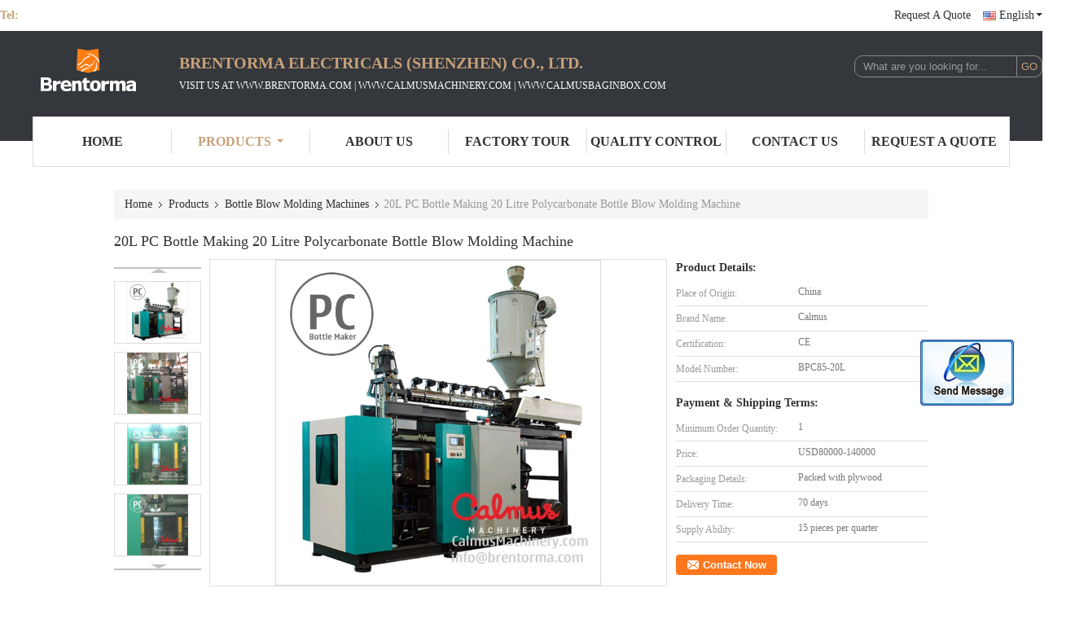

--- FILE ---
content_type: text/html
request_url: https://www.packfillersdirect.com/sale-8179667-20l-pc-bottle-making-20-litre-polycarbonate-bottle-blow-molding-machine.html
body_size: 15458
content:

<!DOCTYPE html>
<html lang="en">
<head>
	<meta charset="utf-8">
	<meta http-equiv="X-UA-Compatible" content="IE=edge">
	<meta name="viewport" content="width=device-width, initial-scale=1">
    <title>20L PC Bottle Making 20 Litre Polycarbonate Bottle Blow Molding Machine</title>
    <meta name="keywords" content="20L Bottle Blow Molding Machine, 20L Polycarbonate Bottle Making Machine, Polycarbonate Blow Molding, 20L Polycarboante Bottle Blow Molding Machine" />
    <meta name="description" content="Quality Bottle Blow Molding Machines manufacturers & supplier - Buy 20L PC Bottle Making 20 Litre Polycarbonate Bottle Blow Molding Machine from China manufacturer." />
			<link type='text/css' rel='stylesheet' href='/??/images/global.css,/photo/packfillersdirect/sitetpl/style/common.css?ver=1543217498' media='all'>
			  <script type='text/javascript' src='/??/js/jquery.js,/js/common_header.js'></script><meta property="og:title" content="20L PC Bottle Making 20 Litre Polycarbonate Bottle Blow Molding Machine" />
<meta property="og:description" content="Quality Bottle Blow Molding Machines manufacturers & supplier - Buy 20L PC Bottle Making 20 Litre Polycarbonate Bottle Blow Molding Machine from China manufacturer." />
<meta property="og:type" content="product" />
<meta property="og:availability" content="instock" />
<meta property="og:site_name" content="Brentorma Electricals (Shenzhen) Co., Ltd." />
<meta property="og:url" content="https://www.packfillersdirect.com/sale-8179667-20l-pc-bottle-making-20-litre-polycarbonate-bottle-blow-molding-machine.html" />
<meta property="og:image" content="https://www.packfillersdirect.com/photo/ps143957918-20l_pc_bottle_making_20_litre_polycarbonate_bottle_blow_molding_machine.jpg" />
<link rel="canonical" href="https://www.packfillersdirect.com/sale-8179667-20l-pc-bottle-making-20-litre-polycarbonate-bottle-blow-molding-machine.html" />
<link rel="alternate" href="https://m.packfillersdirect.com/sale-8179667-20l-pc-bottle-making-20-litre-polycarbonate-bottle-blow-molding-machine.html" media="only screen and (max-width: 640px)" />
<style type="text/css">
/*<![CDATA[*/
.consent__cookie {position: fixed;top: 0;left: 0;width: 100%;height: 0%;z-index: 100000;}.consent__cookie_bg {position: fixed;top: 0;left: 0;width: 100%;height: 100%;background: #000;opacity: .6;display: none }.consent__cookie_rel {position: fixed;bottom:0;left: 0;width: 100%;background: #fff;display: -webkit-box;display: -ms-flexbox;display: flex;flex-wrap: wrap;padding: 24px 80px;-webkit-box-sizing: border-box;box-sizing: border-box;-webkit-box-pack: justify;-ms-flex-pack: justify;justify-content: space-between;-webkit-transition: all ease-in-out .3s;transition: all ease-in-out .3s }.consent__close {position: absolute;top: 20px;right: 20px;cursor: pointer }.consent__close svg {fill: #777 }.consent__close:hover svg {fill: #000 }.consent__cookie_box {flex: 1;word-break: break-word;}.consent__warm {color: #777;font-size: 16px;margin-bottom: 12px;line-height: 19px }.consent__title {color: #333;font-size: 20px;font-weight: 600;margin-bottom: 12px;line-height: 23px }.consent__itxt {color: #333;font-size: 14px;margin-bottom: 12px;display: -webkit-box;display: -ms-flexbox;display: flex;-webkit-box-align: center;-ms-flex-align: center;align-items: center }.consent__itxt i {display: -webkit-inline-box;display: -ms-inline-flexbox;display: inline-flex;width: 28px;height: 28px;border-radius: 50%;background: #e0f9e9;margin-right: 8px;-webkit-box-align: center;-ms-flex-align: center;align-items: center;-webkit-box-pack: center;-ms-flex-pack: center;justify-content: center }.consent__itxt svg {fill: #3ca860 }.consent__txt {color: #a6a6a6;font-size: 14px;margin-bottom: 8px;line-height: 17px }.consent__btns {display: -webkit-box;display: -ms-flexbox;display: flex;-webkit-box-orient: vertical;-webkit-box-direction: normal;-ms-flex-direction: column;flex-direction: column;-webkit-box-pack: center;-ms-flex-pack: center;justify-content: center;flex-shrink: 0;}.consent__btn {width: 280px;height: 40px;line-height: 40px;text-align: center;background: #3ca860;color: #fff;border-radius: 4px;margin: 8px 0;-webkit-box-sizing: border-box;box-sizing: border-box;cursor: pointer }.consent__btn:hover {background: #00823b }.consent__btn.empty {color: #3ca860;border: 1px solid #3ca860;background: #fff }.consent__btn.empty:hover {background: #3ca860;color: #fff }.open .consent__cookie_bg {display: block }.open .consent__cookie_rel {bottom: 0 }@media (max-width: 760px) {.consent__btns {width: 100%;align-items: center;}.consent__cookie_rel {padding: 20px 24px }}.consent__cookie.open {display: block;}.consent__cookie {display: none;}
/*]]>*/
</style>
<script type="text/javascript">
/*<![CDATA[*/
window.isvideotpl = 0;window.detailurl = '';
var isShowGuide=0;showGuideColor=0;var company_type = 4;var webim_domain = '';

var colorUrl = '';
var aisearch = 0;
window.playerReportUrl='/vod/view_count/report';
var query_string = ["Products","Detail"];
var g_tp = '';
var customtplcolor = 99341;
window.predomainsub = "";
/*]]>*/
</script>
</head>
<body>
<img src="/logo.gif" style="display:none" alt="logo"/>
	<div id="floatAd" style="z-index: 110000;position:absolute;right:30px;bottom:60px;display: block;
	height:245px;		">
		<form method="post"
		      onSubmit="return changeAction(this,'/contactnow.html');">
			<input type="hidden" name="pid" value="8179667"/>
			<input alt='Send Message' onclick="this.blur()" type="image"
			       src="/images/floatimage_2.gif"/>
		</form>

			</div>
<a style="display: none!important;" title="Brentorma Electricals (Shenzhen) Co., Ltd." class="float-inquiry" href="/contactnow.html" onclick='setinquiryCookie("{\"showproduct\":1,\"pid\":\"8179667\",\"name\":\"20L PC Bottle Making 20 Litre Polycarbonate Bottle Blow Molding Machine\",\"source_url\":\"\\/sale-8179667-20l-pc-bottle-making-20-litre-polycarbonate-bottle-blow-molding-machine.html\",\"picurl\":\"\\/photo\\/pd143957918-20l_pc_bottle_making_20_litre_polycarbonate_bottle_blow_molding_machine.jpg\",\"propertyDetail\":[[\"Type\",\"PC Granules to Bottles, No Need of Preforms\"],[\"Feed Material\",\"PC Granules\"],[\"Bottle Size\",\"7.6-20L\"],[\"Production Capacity\",\"60BPH for 20L\"]],\"company_name\":null,\"picurl_c\":\"\\/photo\\/pc143957918-20l_pc_bottle_making_20_litre_polycarbonate_bottle_blow_molding_machine.jpg\",\"price\":\"USD80000-140000\",\"username\":\"\\u523a\\u5ba2\\u6625\\u79cb\",\"viewTime\":\"Last Login : 4 hours 23 minutes ago\",\"subject\":\"What is the FOB price on your 20L PC Bottle Making 20 Litre Polycarbonate Bottle Blow Molding Machine\",\"countrycode\":\"\"}");'></a>
<div class="f_header_mid_name">
    <div class="head_top">
        <div class="tel">Tel:<span id="hourZone"></span></div>
        <div class="top_r">
                                                                                                        <a class="r_q" target="_blank" title="" href="/contactnow.html">Request A Quote</a>                                                    <div class="select_language_wrap" id="selectlang">
                                <a id="tranimg" href="javascript:void(0)" rel="nofollow" class="english">
                    English<span class="arrow"></span>
                </a>
                <!-- 添加代码,需要美工样式-->
                <dl class="select_language"  style="display: none">
                                            <dt class="english">
                                                        <a title="China good quality Bag in Box Filling Machines  on sales" href="https://www.packfillersdirect.com/sale-8179667-20l-pc-bottle-making-20-litre-polycarbonate-bottle-blow-molding-machine.html">English</a>                        </dt>
                                    </dl>
            </div>
                        <div class="clearfix"></div>
        </div>
        <div class="clearfix"></div>
    </div>
    <div class="head_mid">
        <a class="logo_wrap" title="China Bag in Box Filling Machines manufacturer" href="//www.packfillersdirect.com"><img onerror="$(this).parent().hide();" src="/logo.gif" alt="China Bag in Box Filling Machines manufacturer" /></a>        <div class="company_name">
            <div class="name">Brentorma Electricals (Shenzhen) Co., Ltd.</div>
            <div class="slogan"><p>VISIT US AT <a href="https://www.brentorma.com" rel="noopener noreferrer" style="color: white;" target="_blank">WWW.BRENTORMA.COM</a> | <a href="https://www.calmusmachinery.com" rel="noopener noreferrer" style="color: white;" target="_blank">WWW.CALMUSMACHINERY.COM</a> | <a href="https://www.calmusbaginbox.com" rel="noopener noreferrer" style="color: white;" target="_blank">WWW.CALMUSBAGINBOX.COM</a></p></div>
        </div>
        <div class="sear">
            <form action="" method="POST" onsubmit="return jsWidgetSearch(this,'');">
                <input type="text" name="keyword" class="sea_inp" placeholder="What are you looking for..."
                       value="">
                <input type="submit" class="go_inp" name="submit" value="GO">
            </form>
            <div class="clearfix"></div>
        </div>
        <div class="clearfix"></div>
    </div>
    <div class="head_bot">
        <ul>
                                                <li id="headHome" ><a target="_self" title="" href="/">Home</a></li>
                                                                <li class="product_li cur" id="productLi" >
                        <a class="spec_a" target="_self" title="" href="/products.html">Products</a>                        <div class="products">
                                                            <a title="Bag in Box Filling Machines" href="/supplier-133983-bag-in-box-filling-machines">Bag in Box Filling Machines</a>                                                            <a title="Bag in Box Packaging Equipment" href="/supplier-182156-bag-in-box-packaging-equipment">Bag in Box Packaging Equipment</a>                                                            <a title="Bag in Box Water Dispensers" href="/supplier-182186-bag-in-box-water-dispensers">Bag in Box Water Dispensers</a>                                                            <a title="Featured Packaging Machines" href="/supplier-442883-featured-packaging-machines">Featured Packaging Machines</a>                                                            <a title="Water Filtration Systems" href="/supplier-182157-water-filtration-systems">Water Filtration Systems</a>                                                            <a title="Bottle Filling Machines" href="/supplier-133981-bottle-filling-machines">Bottle Filling Machines</a>                                                            <a title="Bottle Blow Molding Machines" href="/supplier-182158-bottle-blow-molding-machines">Bottle Blow Molding Machines</a>                                                            <a title="Case Palletizers" href="/supplier-218071-case-palletizers">Case Palletizers</a>                                                            <a title="5 Gallon Bottle Palletizers" href="/supplier-258286-5-gallon-bottle-palletizers">5 Gallon Bottle Palletizers</a>                                                            <a title="Pallet Stretch Wrappers" href="/supplier-252505-pallet-stretch-wrappers">Pallet Stretch Wrappers</a>                                                            <a title="AdBlue/DEF Plant Water Systems" href="/supplier-229025-adblue-def-plant-water-systems">AdBlue/DEF Plant Water Systems</a>                                                            <a title="Water Coolers and Dispensers" href="/supplier-133980-water-coolers-and-dispensers">Water Coolers and Dispensers</a>                                                            <a title="Drinking Fountains" href="/supplier-133982-drinking-fountains">Drinking Fountains</a>                                                            <a title="Remote Water Chillers" href="/supplier-133979-remote-water-chillers">Remote Water Chillers</a>                                                            <a title="Drinking Water Accessories" href="/supplier-355920-drinking-water-accessories">Drinking Water Accessories</a>                                                            <a title="Mask Production Lines" href="/supplier-397482-mask-production-lines">Mask Production Lines</a>                                                        <div class="clearfix"></div>
                        </div>
                    </li>
                                                                <li id="headAboutUs" ><a target="_self" title="" href="/aboutus.html">About Us</a></li>
                                                                <li id="headFactorytour" ><a target="_self" title="" href="/factory.html">Factory Tour</a></li>
                                                                <li id="headQualityControl" ><a target="_self" title="" href="/quality.html">Quality Control</a></li>
                                                                <li id="headContactUs" ><a target="_self" title="" href="/contactus.html">Contact Us</a></li>
                                                                <li id="" ><a target="_blank" title="" href="/contactnow.html">Request A Quote</a></li>
                                                </ul>
        <div class="clearfix"></div>
    </div>
</div>
    <script>
        var show_f_header_main_dealZoneHour = true;
    </script>

<script>
    if(window.addEventListener){
        window.addEventListener("load",function(){
            f_headmenucur();

            $("div.select_language_wrap").mouseover(function(){
                $(this).children("dl.select_language").show();
            });
            $("div.select_language_wrap").mouseout(function(){
                $(this).children("dl.select_language").hide();
            });
            var liW = $("#headHome").width();
            $(".f_header_mid_name").find("div.products").css('left',-liW+'px');
            var span = 'Products<span class="arrow"></span>';
            $("a.spec_a").html(span);

            if ((typeof(show_f_header_main_dealZoneHour) != "undefined") && show_f_header_main_dealZoneHour) {
                f_header_main_dealZoneHour(
                    "00",
                    "09",
                    "00",
                    "18",
                    "+86-755-28033527",
                    "");
            }
        },false);
    }
    else{
        window.attachEvent("onload",function(){
            f_headmenucur();

            $("div.select_language_wrap").mouseover(function(){
                $(this).children("dl.select_language").show();
            });
            $("div.select_language_wrap").mouseout(function(){
                $(this).children("dl.select_language").hide();
            });
            var liW = $("#headHome").width();
            $(".f_header_mid_name").find("div.products").css('left',-liW+'px');
            var span = 'Products<span class="arrow"></span>';
            $("a.spec_a").html(span);

            if ((typeof(show_f_header_main_dealZoneHour) != "undefined") && show_f_header_main_dealZoneHour) {
                f_header_main_dealZoneHour(
                    "00",
                    "09",
                    "00",
                    "18",
                    "+86-755-28033527",
                    "");
            }
        });
    }
</script><div class="f_header_breadcrumb">
    <a title="" href="/">Home</a>    <a title="" href="/products.html">Products</a><a title="" href="/supplier-182158-bottle-blow-molding-machines">Bottle Blow Molding Machines</a><h2 class="index-bread" >20L PC Bottle Making 20 Litre Polycarbonate Bottle Blow Molding Machine</h2></div>
 
<div class="cont_main_box cont_main_box5">
    <div class="cont_main_box_inner">
        
        
       <div class="f_product_detailmain_lr">
    <!--显示联系信息，商品名移动到这里-->
    <h1>20L PC Bottle Making 20 Litre Polycarbonate Bottle Blow Molding Machine</h1>
<div class="cont" style="position: relative;">
            <div class="s_pt_box">
            <li class="Previous_box"><a  id="prev" class="gray"></a></li>
            <div id="slidePic">
                <ul>

                                            <li>
                            <a rel="nofollow" title=""><img src="/photo/pd143957918-20l_pc_bottle_making_20_litre_polycarbonate_bottle_blow_molding_machine.jpg" alt="20L PC Bottle Making 20 Litre Polycarbonate Bottle Blow Molding Machine" /></a>                        </li>
                                            <li>
                            <a rel="nofollow" title=""><img src="/photo/pd143957919-20l_pc_bottle_making_20_litre_polycarbonate_bottle_blow_molding_machine.jpg" alt="20L PC Bottle Making 20 Litre Polycarbonate Bottle Blow Molding Machine" /></a>                        </li>
                                            <li>
                            <a rel="nofollow" title=""><img src="/photo/pd143959363-20l_pc_bottle_making_20_litre_polycarbonate_bottle_blow_molding_machine.jpg" alt="20L PC Bottle Making 20 Litre Polycarbonate Bottle Blow Molding Machine" /></a>                        </li>
                                            <li>
                            <a rel="nofollow" title=""><img src="/photo/pd143959370-20l_pc_bottle_making_20_litre_polycarbonate_bottle_blow_molding_machine.jpg" alt="20L PC Bottle Making 20 Litre Polycarbonate Bottle Blow Molding Machine" /></a>                        </li>
                                            <li>
                            <a rel="nofollow" title=""><img src="/photo/pd143959377-20l_pc_bottle_making_20_litre_polycarbonate_bottle_blow_molding_machine.jpg" alt="20L PC Bottle Making 20 Litre Polycarbonate Bottle Blow Molding Machine" /></a>                        </li>
                                            <li>
                            <a rel="nofollow" title=""><img src="/photo/pd143959378-20l_pc_bottle_making_20_litre_polycarbonate_bottle_blow_molding_machine.jpg" alt="20L PC Bottle Making 20 Litre Polycarbonate Bottle Blow Molding Machine" /></a>                        </li>
                                    </ul>
            </div>
            <li class="next_box"><a  id="next"></a></li>
        </div>
                <div class="cont_m">
        <table width="100%" height="100%">
            <tbody>
            <tr>
                <td style="vertical-align: middle;text-align: center;">
                    <a id="largeimg" target="_blank" title="20L PC Bottle Making 20 Litre Polycarbonate Bottle Blow Molding Machine" href="/photo/pl143957918-20l_pc_bottle_making_20_litre_polycarbonate_bottle_blow_molding_machine.jpg"><img id="productImg" rel="/photo/ps143957918-20l_pc_bottle_making_20_litre_polycarbonate_bottle_blow_molding_machine.jpg" src="/photo/pl143957918-20l_pc_bottle_making_20_litre_polycarbonate_bottle_blow_molding_machine.jpg" alt="20L PC Bottle Making 20 Litre Polycarbonate Bottle Blow Molding Machine" /></a>                </td>
            </tr>
            </tbody>
        </table>
    </div>
        <div class="cont_r ">
<!--显示联系信息，商品名移动到这里-->
        
        <h3>Product Details:</h3>
                    <table class="tables data" width="100%" border="0" cellpadding="0" cellspacing="0">
                <tbody>
                                    <tr>
                        <td class="p_name">Place of Origin:</td>
                        <td class="p_attribute">China</td>
                    </tr>
                                    <tr>
                        <td class="p_name">Brand Name:</td>
                        <td class="p_attribute">Calmus</td>
                    </tr>
                                    <tr>
                        <td class="p_name">Certification:</td>
                        <td class="p_attribute">CE</td>
                    </tr>
                                    <tr>
                        <td class="p_name">Model Number:</td>
                        <td class="p_attribute">BPC85-20L</td>
                    </tr>
                                                </tbody>
            </table>
        
                    <h3 style="margin-top: 20px;">Payment & Shipping Terms:</h3>
            <table class="tables data" width="100%" border="0" cellpadding="0" cellspacing="0">
                <tbody>
                                    <tr>
                        <th class="p_name">Minimum Order Quantity:</th>
                        <td class="p_attribute">1</td>
                    </tr>
                                    <tr>
                        <th class="p_name">Price:</th>
                        <td class="p_attribute">USD80000-140000</td>
                    </tr>
                                    <tr>
                        <th class="p_name">Packaging Details:</th>
                        <td class="p_attribute">Packed with plywood</td>
                    </tr>
                                    <tr>
                        <th class="p_name">Delivery Time:</th>
                        <td class="p_attribute">70 days</td>
                    </tr>
                                    <tr>
                        <th class="p_name">Supply Ability:</th>
                        <td class="p_attribute">15 pieces per quarter</td>
                    </tr>
                                                </tbody>
            </table>
                        <a href="/contactnow.html"
           onclick='setinquiryCookie("{\"showproduct\":1,\"pid\":\"8179667\",\"name\":\"20L PC Bottle Making 20 Litre Polycarbonate Bottle Blow Molding Machine\",\"source_url\":\"\\/sale-8179667-20l-pc-bottle-making-20-litre-polycarbonate-bottle-blow-molding-machine.html\",\"picurl\":\"\\/photo\\/pd143957918-20l_pc_bottle_making_20_litre_polycarbonate_bottle_blow_molding_machine.jpg\",\"propertyDetail\":[[\"Type\",\"PC Granules to Bottles, No Need of Preforms\"],[\"Feed Material\",\"PC Granules\"],[\"Bottle Size\",\"7.6-20L\"],[\"Production Capacity\",\"60BPH for 20L\"]],\"company_name\":null,\"picurl_c\":\"\\/photo\\/pc143957918-20l_pc_bottle_making_20_litre_polycarbonate_bottle_blow_molding_machine.jpg\",\"price\":\"USD80000-140000\",\"username\":\"\\u523a\\u5ba2\\u6625\\u79cb\",\"viewTime\":\"Last Login : 4 hours 23 minutes ago\",\"subject\":\"How much for your 20L PC Bottle Making 20 Litre Polycarbonate Bottle Blow Molding Machine\",\"countrycode\":\"\"}");' class="btn contact_btn"
           style="display: inline-block;background:#ff771c url(/images/css-sprite.png) -260px -214px;color:#fff;padding:0 13px 0 33px;width:auto;height:25px;line-height:26px;border:0;font-size:13px;border-radius:4px;font-weight:bold;text-decoration: none;">Contact Now</a>
            </div>
    <div class="clearfix"></div>
</div>
</div>


<script>
    var updown = '';
    var scrollFunc = function(e) {

        e = e || window.event;
        if (e.wheelDelta) {  //判断浏览器IE，谷歌滑轮事件
            if (e.wheelDelta > 0) { //当滑轮向上滚动时
                updown = 'up';
            }
            if (e.wheelDelta < 0) { //当滑轮向下滚动时
                updown = 'down';
            }
        } else if (e.detail) {  //Firefox滑轮事件
            if (e.detail > 0) { //当滑轮向下滚动时
                updown = 'up';
            }
            if (e.detail < 0) { //当滑轮向上滚动时
                updown = 'down';
            }
        }

    };
    if (document.attachEvent) {
        document.attachEvent('onmousewheel', scrollFunc);

    }
    //Firefox使用addEventListener添加滚轮事件
    if (document.addEventListener) {//firefox
        document.addEventListener('DOMMouseScroll', scrollFunc, false);
    }
    //Safari与Chrome属于同一类型
    window.onmousewheel = document.onmousewheel = scrollFunc;
    var prodoctInfovideoSetTime = true;
    $(window).scroll(function() {

        if (prodoctInfovideoSetTime) {
            videoSetTime = false;

            setTimeout(function() {
                var windowTop = $(window).scrollTop();
                $('.f_product_detailmain_lr .cont_m').each(function(index, item) {
                        var videoHeight = $(item).get(0).offsetHeight;
                        var vHeightSmail = $(item).offset().top;
                        var vHeight = $(item).offset().top + videoHeight;
                        if (updown === 'up') {
                            if (windowTop < vHeightSmail) {
                                var video = $(item).find('video');
                                if (video[0]) {
                                    var videoItem = video.get(0);
                                    videoItem.play();
                                }
                            } else {
                                var video = $(item).find(' video');
                                if (video[0]) {
                                    var videoItem = video.get(0);
                                    videoItem.pause();
                                }
                            }
                        } else {
                            if (windowTop < vHeight) {
                                var video = $(item).find('video');
                                if (video[0]) {
                                    var videoItem = video.get(0);
                                    videoItem.play();
                                }
                            } else {
                                var video = $(item).find('video');
                                if (video[0]) {
                                    var videoItem = video.get(0);
                                    videoItem.pause();
                                }
                            }
                        }
                    },
                );
                prodoctInfovideoSetTime = true;
            }, 300);
        }
    });
</script>

<script type="text/javascript">
    var areaList = [
        {image:'/photo/pl143957918-20l_pc_bottle_making_20_litre_polycarbonate_bottle_blow_molding_machine.jpg',bigimage:'/photo/ps143957918-20l_pc_bottle_making_20_litre_polycarbonate_bottle_blow_molding_machine.jpg'},{image:'/photo/pl143957919-20l_pc_bottle_making_20_litre_polycarbonate_bottle_blow_molding_machine.jpg',bigimage:'/photo/ps143957919-20l_pc_bottle_making_20_litre_polycarbonate_bottle_blow_molding_machine.jpg'},{image:'/photo/pl143959363-20l_pc_bottle_making_20_litre_polycarbonate_bottle_blow_molding_machine.jpg',bigimage:'/photo/ps143959363-20l_pc_bottle_making_20_litre_polycarbonate_bottle_blow_molding_machine.jpg'},{image:'/photo/pl143959370-20l_pc_bottle_making_20_litre_polycarbonate_bottle_blow_molding_machine.jpg',bigimage:'/photo/ps143959370-20l_pc_bottle_making_20_litre_polycarbonate_bottle_blow_molding_machine.jpg'},{image:'/photo/pl143959377-20l_pc_bottle_making_20_litre_polycarbonate_bottle_blow_molding_machine.jpg',bigimage:'/photo/ps143959377-20l_pc_bottle_making_20_litre_polycarbonate_bottle_blow_molding_machine.jpg'},{image:'/photo/pl143959378-20l_pc_bottle_making_20_litre_polycarbonate_bottle_blow_molding_machine.jpg',bigimage:'/photo/ps143959378-20l_pc_bottle_making_20_litre_polycarbonate_bottle_blow_molding_machine.jpg'}];
    $(document).ready(function () {
        if (!$('#slidePic')[0])
            return;
        var i = 0, p = $('#slidePic ul'), pList = $('#slidePic ul li'), len = pList.length;
        var elePrev = $('#prev'), eleNext = $('#next');
        var w = 87, num = 4;
        if (len <= num)
            eleNext.addClass('gray');

        function prev() {
            if (elePrev.hasClass('gray')) {
                return;
            }
            p.animate({
                marginTop: -(--i) * w
            }, 500);
            if (i < len - num) {
                eleNext.removeClass('gray');
            }
            if (i == 0) {
                elePrev.addClass('gray');
            }
        }

        function next() {
            if (eleNext.hasClass('gray')) {
                return;
            }
            p.animate({
                marginTop: -(++i) * w
            }, 500);
            if (i != 0) {
                elePrev.removeClass('gray');
            }
            if (i == len - num) {
                eleNext.addClass('gray');
            }
        }

        elePrev.bind('click', prev);
        eleNext.bind('click', next);
        pList.each(function (n, v) {
            $(this).click(function () {
                if (n !== 0) {
                    $(".f-product-detailmain-lr-video").css({
                        display: "none"
                    })
                } else {
                    $(".f-product-detailmain-lr-video").css({
                        display: "block"
                    })
                }
                $('#slidePic ul li.active').removeClass('active');
                $(this).addClass('active');
                show(n);
            }).mouseover(function () {
                $(this).addClass('active');
            }).mouseout(function () {
                $(this).removeClass('active');
            })
        });

        function show(i) {
            var ad = areaList[i];
            $('#productImg').attr('src', ad.image);
            $('#productImg').attr('rel', ad.bigimage);
            $('#largeimg').attr('href', ad.bigimage);
        }

    });
    (function ($) {
        $.fn.imagezoom = function (options) {
            var settings = {
                xzoom: 310,
                yzoom: 380,
                offset: 10,
                position: "BTR",
                preload: 1
            };
            if (options) {
                $.extend(settings, options);
            }
            var noalt = '';
            var self = this;
            $(this).bind("mouseenter", function (ev) {
                var imageLeft = $(this).offset().left;//元素左边距
                var imageTop = $(this).offset().top;//元素顶边距
                var imageWidth = $(this).get(0).offsetWidth;//图片宽度
                var imageHeight = $(this).get(0).offsetHeight;//图片高度
                var boxLeft = $(this).parent().offset().left;//父框左边距
                var boxTop = $(this).parent().offset().top;//父框顶边距
                var boxWidth = $(this).parent().width();//父框宽度
                var boxHeight = $(this).parent().height();//父框高度
                noalt = $(this).attr("alt");//图片标题
                var bigimage = $(this).attr("rel");//大图地址
                $(this).attr("alt", '');//清空图片alt
                if ($("div.zoomDiv").get().length == 0) {
                    $(".f_product_detailmain_lr .cont_r").append("<div class='zoomDiv'><img class='bigimg' src='" + bigimage + "'/></div>");
                    $(document.body).append("<div class='zoomMask'>&nbsp;</div>");//放大镜框及遮罩
                }
                if (settings.position == "BTR") {
                    if (boxLeft + boxWidth + settings.offset + settings.xzoom > screen.width) {
                        leftpos = boxLeft - settings.offset - settings.xzoom;
                    } else {
                        leftpos = boxLeft + boxWidth + settings.offset;
                    }
                } else {
                    leftpos = imageLeft - settings.xzoom - settings.offset;
                    if (leftpos < 0) {
                        leftpos = imageLeft + imageWidth + settings.offset;
                    }
                }
                //$("div.zoomDiv").css({ top: 0,left: 0 });
                //   $("div.zoomDiv").width(settings.xzoom);
                //   $("div.zoomDiv").height(settings.yzoom);
                $("div.zoomDiv").show();
                $(this).css('cursor', 'crosshair');
                $(document.body).mousemove(function (e) {
                    mouse = new MouseEvent(e);
                    if (mouse.x < imageLeft || mouse.x > imageLeft + imageWidth || mouse.y < imageTop || mouse.y > imageTop + imageHeight) {
                        mouseOutImage();
                        return;
                    }
                    var bigwidth = $(".bigimg").get(0).offsetWidth;
                    var bigheight = $(".bigimg").get(0).offsetHeight;
                    var scaley = 'x';
                    var scalex = 'y';
                    if (isNaN(scalex) | isNaN(scaley)) {
                        var scalex = (bigwidth / imageWidth);
                        var scaley = (bigheight / imageHeight);
                        $("div.zoomMask").width((settings.xzoom) / scalex);
                        $("div.zoomMask").height((settings.yzoom) / scaley);
                        if (scalex == 1) {
                            $("div.zoomMask").width(100);
                        }
                        if (scaley == 1) {
                            $("div.zoomMask").height(120);
                        }
                        $("div.zoomMask").css('visibility', 'visible');
                    }
                    xpos = mouse.x - $("div.zoomMask").width() / 2;
                    ypos = mouse.y - $("div.zoomMask").height() / 2;
                    xposs = mouse.x - $("div.zoomMask").width() / 2 - imageLeft;
                    yposs = mouse.y - $("div.zoomMask").height() / 2 - imageTop;
                    xpos = (mouse.x - $("div.zoomMask").width() / 2 < imageLeft) ? imageLeft : (mouse.x + $("div.zoomMask").width() / 2 > imageWidth + imageLeft) ? (imageWidth + imageLeft - $("div.zoomMask").width()) : xpos;
                    ypos = (mouse.y - $("div.zoomMask").height() / 2 < imageTop) ? imageTop : (mouse.y + $("div.zoomMask").height() / 2 > imageHeight + imageTop) ? (imageHeight + imageTop - $("div.zoomMask").height()) : ypos;
                    $("div.zoomMask").css({top: ypos, left: xpos});
                    $("div.zoomDiv").get(0).scrollLeft = xposs * scalex;
                    $("div.zoomDiv").get(0).scrollTop = yposs * scaley;
                });
            });

            function mouseOutImage() {
                $(self).attr("alt", noalt);
                $(document.body).unbind("mousemove");
                $("div.zoomMask").remove();
                $("div.zoomDiv").remove();
            }

            //预加载
            count = 0;
            if (settings.preload) {
                $('body').append("<div style='display:none;' class='jqPreload" + count + "'></div>");
                $(this).each(function () {
                    var imagetopreload = $(this).attr("rel");
                    var content = jQuery('div.jqPreload' + count + '').html();
                    jQuery('div.jqPreload' + count + '').html(content + '<img src=\"' + imagetopreload + '\">');
                });
            }
        }
    })(jQuery);

    function MouseEvent(e) {
        this.x = e.pageX;
        this.y = e.pageY;
    }

    $(function () {
        $("#productImg").imagezoom();
    });

    function setinquiryCookie(attr) {
        var exp = new Date();
        exp.setTime(exp.getTime() + 60 * 1000);
        document.cookie = 'inquiry_extr=' + escape(attr) + ";expires=" + exp.toGMTString();
    }
</script>
       <div class="no_product_detaildesc" id="anchor_product_desc">
<div class="title"> Detailed Product Description</div>
<table cellpadding="0" cellspacing="0" class="details_table">
    <tbody>
			<tr  >
				        <th>Type:</th>
        <td>PC Granules To Bottles, No Need Of Preforms</td>
		        <th>Feed Material:</th>
        <td>PC Granules</td>
		    	</tr>
			<tr class="bg_gray" >
				        <th>Bottle Size:</th>
        <td>7.6-20L</td>
		        <th>Production Capacity:</th>
        <td>60BPH For 20L</td>
		    	</tr>
			<tr  >
				        <th>Technology Type:</th>
        <td>German</td>
		        <th>Control System:</th>
        <td>Austrian B&R Control System</td>
		    	</tr>
			<tr class="bg_gray" >
				        <th>Wall Thickness Control:</th>
        <td>100 Points By B&R</td>
		    	</tr>
	    </tbody>
</table>

<div class="details_wrap">
    <div class="clearfix"></div>
    <p>
		<p><a rel="nofollow" target="_blank" href="https://www.calmusmachinery.com/" target="_blank"><strong>Calmus Machinery</strong></a>, a division of <strong>Brentorma</strong>, is a leading equipment manufacturer in mainland China, who provides complete solutions for the drinking water, beverage and food industry. Our products include <a rel="nofollow" target="_blank" href="https://www.calmusmachinery.com/Products/Commercial-Water-Filtration-Systems.htm">commercial filtration systems</a>, <em><a rel="nofollow" target="_blank" href="https://www.calmusmachinery.com/Products/5-Gallon-Bottle-Filling-Machines.htm" target="_blank">bottle filling machines</a></em>, <em><a rel="nofollow" target="_blank" href="https://www.calmusmachinery.com/Products/Bag-in-Box-Fillers-Line.htm" target="_blank">bag in box fillers and packaging lines</a></em>, <em><a rel="nofollow" target="_blank" href="https://www.calmusmachinery.com/Products/Blow-Molding-Machines/PC-Bottle-Blow-Molding-Machine-BPC85.htm" target="_blank">bottle blow molding machines</a></em>, as well as additional equipment used in the water, beverage and food processing industry. We have helped many foreign customers build their own water factories by supplying water filtration systems, water bottling, bag-in-box (BIB) filling machines, bottle blow molding machines and other assistant equipment. For more information, please visit <a rel="nofollow" target="_blank" href="https://www.calmusmachinery.com" target="_blank">www.CalmusMachinery.com</a></p>

<p>&nbsp;</p>

<p><span style="color:#0000FF"><span style="font-size:14px"><strong>IMPORTANT:</strong><br />
Please <strong>DIRECTLY WRITE TO OUR EMAIL ADDRESS</strong> on the picture or <strong>LEAVE YOUR EMAIL ADDRESS&nbsp;</strong></span>in your inquiry<span style="font-size:14px">, otherwise we can not reply you due to the website regulations.</span></span><br />
<br />
<span style="font-size:16px"><strong>20L PC Bottle Making Machine | 20 Litre Polycarbonate Blow Molding Machine</strong></span><br />
<br />
<strong>Type</strong>: Raw Material to Bottle (no need of Preforms)<br />
<strong>Feed material</strong>: Polycarbonate (PC) raw material in granules<br />
<strong>Bottle volume</strong>: 20 litre<br />
<strong>Production capacity</strong>: 60 pcs/hour (20 litre)<br />
<br />
<em><strong>1) Plasticizing System</strong></em><br />
Screw Diameter (mm): 85<br />
Ratio of Screw Length/Diameter (L/D): 28<br />
Plasticizing Rate (kg/hr): 80<br />
Injection Stroke (mm): 360<br />
Screw Speed Range (rph): 10-56</p>

<p>&nbsp;</p>

<p><em><strong>2) Clamping System</strong></em><br />
Clamping Force (kN): 190<br />
Clamping Stroke (mm): 350<br />
Mould Thickness Range (mm): 370-410<br />
Max Opening between Platens (mm): 720</p>

<p>&nbsp;</p>

<p><em><strong>3) Power Consumption</strong></em><br />
General Power (kW): 84<br />
Hydraulic Motor (kW): 37<br />
Electrical Heating Power (kW): 44<br />
Average Electricals Power Rating (kW): 58</p>

<p>&nbsp;</p>

<p><em><strong>4) Air Source Connection</strong></em><br />
Required air source pressure: min. 6-10 bar; Air consumption: 0.4M3/min..</p>

<p>&nbsp;</p>

<p><em><strong>5) Water Source Connection</strong></em><br />
Required water pressure: min. 2-3 bar; Water consumption: 6M3/min.</p>

<p>&nbsp;</p>

<p><em><strong>6) Control System</strong></em><br />
100-point wall thickness control, 6&quot; colour display.</p>

<p>&nbsp;</p>

<p><em><strong>7) Machine Dimensions</strong></em><br />
4,985(L) x 1,465(W) x 2,765(H) mm</p>

<p>&nbsp;</p>

<p><strong>8) Machine Weight</strong><br />
6 tons (not including hydraulic oil and mould)</p>

<p>&nbsp;</p>

<p><em><strong>9) Production Capacity</strong></em><br />
&gt;= 60 bottles/hour (based on qualification rate of 98%)</p>

<p>&nbsp;</p>

<p>---</p>

<p>&nbsp;</p>

<p><span style="font-size:16px"><strong>What do you need to prepare for making PC (Polycarbonate) Bottles?</strong></span><br />
PC resin granules in bags. See the following pictures. Simple and the PC resin is easy to buy locally.<br />
<br />
<span style="font-size:16px"><strong><em>Process:</em></strong></span><br />
<br />
1. Load PC resin in the Hopper of the machine. (The bag picture is for reference only and there are many other brands of PC resin available in the market.)</p>

<p><img alt="20L PC Bottle Making 20 Litre Polycarbonate Bottle Blow Molding Machine" src="/images/load_icon.gif" style="height:223px; width:600px" class="lazyi" data-original="/photo/packfillersdirect/editor/20170914115251_42017.jpg"></p>

<p>&nbsp;</p>

<p>2. Melt PC resin coming into the mould.</p>

<p><img alt="20L PC Bottle Making 20 Litre Polycarbonate Bottle Blow Molding Machine" src="/images/load_icon.gif" style="height:407px; width:600px" class="lazyi" data-original="/photo/packfillersdirect/editor/20170914115336_72552.jpg"></p>

<p>&nbsp;</p>

<p>3. Melt PC resin is shaped into a bottle in the mould.</p>

<p><img alt="20L PC Bottle Making 20 Litre Polycarbonate Bottle Blow Molding Machine" src="/images/load_icon.gif" style="height:407px; width:600px" class="lazyi" data-original="/photo/packfillersdirect/editor/20170914115416_27691.jpg"></p>

<p>&nbsp;</p>

<p>4. The mould is open and take out the bottle.</p>

<p><img alt="20L PC Bottle Making 20 Litre Polycarbonate Bottle Blow Molding Machine" src="/images/load_icon.gif" style="height:407px; width:600px" class="lazyi" data-original="/photo/packfillersdirect/editor/20170914115459_64647.jpg"></p>

<p>&nbsp;</p>

<p><span style="color:rgb(0, 0, 255)"><strong><em>Very simple. Easy to buy material and easy to operatre.</em></strong></span><br />
<br />
<span style="font-size:16px"><strong>What kind of bottles does the machine can make?</strong></span><br />
2-5 gallon bottles with or without handle.</p>

<p><img alt="20L PC Bottle Making 20 Litre Polycarbonate Bottle Blow Molding Machine" src="/images/load_icon.gif" style="height:364px; width:600px" class="lazyi" data-original="/photo/packfillersdirect/editor/20170914115541_78382.jpg"></p>

<p>&nbsp;</p>

<p><em><strong>Contact us today for a competitive price.</strong></em><br />
---<br />
<strong>Contact</strong>: Mr. Gavin CHEUNG<br />
<strong>Email</strong>: info(a)brentorma.com<br />
<strong>Tel</strong>: +86-755-28033527<br />
---</p>	</p>
    <div class="clearfix10"></div>
</div>

</div>       
<div class="no_contact_detail">
	<div class="main_title">
		<strong class="main_con">Contact Details</strong>
	</div>
	<div class="content_box">
		<div class="le">
			<strong>Brentorma Electricals (Shenzhen) Co., Ltd.</strong>
            <p>Contact Person:
				<b>Mr. Gavin CHEUNG</b></p>            <p>Tel:
				<b>+86-755-28033527</b></p>            <p>Fax:
				<b>86-755-28033601</b></p>            			<P class="i_m_g">
                                                                <a class="i_m_g_3" title="Brentorma Electricals (Shenzhen) Co., Ltd. E-mail" href="mailto:info@brentorma.com"></a>                			</P>
		</div>
		<div class="ri">
			<form method="post"
				  action="/contactnow.html"
				  onsubmit="return jsSubmit(this);" target="_blank">
				<input type="hidden" name="from" value="1"/>
				<input type="hidden" name="pid" value="8179667"/>
				<b>Send your inquiry directly to us</b>
				<textarea name="message" maxlength="3000"
						  onkeyup="checknum(this,3000,'tno2')"
						  placeholder="Send your inquiry to our good quality 20L PC Bottle Making 20 Litre Polycarbonate Bottle Blow Molding Machine products."></textarea>
				<span>(<font color="red" id="tno2">0</font> / 3000)</span>

				<p><input class="btn contact_btn" type="submit" value="Contact Now" style="background:#ff771c url(/images/css-sprite.png) -260px -214px;color:#fff;padding:0 13px 0 33px;width:auto;height:25px;line-height:26px;border:0;font-size:13px;border-radius:2px;font-weight:bold;"></p>
			</form>

		</div>
	</div>

</div>
<script>
    if(window.addEventListener){
        window.addEventListener("load",function(){no_contact_detail_ready()},false);
    }
    else{
        window.attachEvent("onload",function(){no_contact_detail_ready()});
    }
</script>
       <div class="no_product_others_grid" id="anchor_product_other">
	<div class="main_title"><strong class="main_con"><span>Other Products</span>
		</strong></div>
			<div class="item_wrap">
			<dl class="item">
				<dd>
                    <a title="12 Litre 15 Litre PC Bottle Blower 12L 15L Polycarbonate Bottle Making Machine" href="/sale-8179626-12-litre-15-litre-pc-bottle-blower-12l-15l-polycarbonate-bottle-making-machine.html"><img alt="12 Litre 15 Litre PC Bottle Blower 12L 15L Polycarbonate Bottle Making Machine" class="lazyi" data-original="/photo/pd143957918-12_litre_15_litre_pc_bottle_blower_12l_15l_polycarbonate_bottle_making_machine.jpg" src="/images/load_icon.gif" /></a>                                    </dd>
				<dt>
				<span><a title="12 Litre 15 Litre PC Bottle Blower 12L 15L Polycarbonate Bottle Making Machine" href="/sale-8179626-12-litre-15-litre-pc-bottle-blower-12l-15l-polycarbonate-bottle-making-machine.html">12 Litre 15 Litre PC Bottle Blower 12L 15L Polycarbonate Bottle Making Machine</a></span>

				<div class="param">
					<a title="12 Litre 15 Litre PC Bottle Blower 12L 15L Polycarbonate Bottle Making Machine" href="/sale-8179626-12-litre-15-litre-pc-bottle-blower-12l-15l-polycarbonate-bottle-making-machine.html"><p><strong>Type: </strong> PC Granules to Bottles, No Need of Preforms</p><p><strong>Feed Material: </strong> PC Granules</p><p><strong>Bottle Size: </strong> 7.6-20L</p><p><strong>Production Capacity: </strong> 60BPH for 20L</p></a>				</div>
				</dt>
			</dl>
		</div>
			<div class="item_wrap">
			<dl class="item">
				<dd>
                    <a title="19L PC Bottle Making Machine 19 Litre Polycarbonate Bottle Blowing Machine" href="/sale-8179704-19l-pc-bottle-making-machine-19-litre-polycarbonate-bottle-blowing-machine.html"><img alt="19L PC Bottle Making Machine 19 Litre Polycarbonate Bottle Blowing Machine" class="lazyi" data-original="/photo/pd143957918-19l_pc_bottle_making_machine_19_litre_polycarbonate_bottle_blowing_machine.jpg" src="/images/load_icon.gif" /></a>                                    </dd>
				<dt>
				<span><a title="19L PC Bottle Making Machine 19 Litre Polycarbonate Bottle Blowing Machine" href="/sale-8179704-19l-pc-bottle-making-machine-19-litre-polycarbonate-bottle-blowing-machine.html">19L PC Bottle Making Machine 19 Litre Polycarbonate Bottle Blowing Machine</a></span>

				<div class="param">
					<a title="19L PC Bottle Making Machine 19 Litre Polycarbonate Bottle Blowing Machine" href="/sale-8179704-19l-pc-bottle-making-machine-19-litre-polycarbonate-bottle-blowing-machine.html"><p><strong>Type: </strong> PC Granules to Bottles, No Need of Preforms</p><p><strong>Feed Material: </strong> PC Granules</p><p><strong>Bottle Size: </strong> 7.6-20L</p><p><strong>Production Capacity: </strong> 60BPH for 19L</p></a>				</div>
				</dt>
			</dl>
		</div>
			<div class="item_wrap">
			<dl class="item">
				<dd>
                    <a title="5 Gallon Polycarbonate Blowing Machine for Making 19L 20L PC Bottles" href="/sale-36453802-5-gallon-polycarbonate-blowing-machine-for-making-19l-20l-pc-bottles.html"><img alt="5 Gallon Polycarbonate Blowing Machine for Making 19L 20L PC Bottles" class="lazyi" data-original="/photo/pd143957918-5_gallon_polycarbonate_blowing_machine_for_making_19l_20l_pc_bottles.jpg" src="/images/load_icon.gif" /></a>                                    </dd>
				<dt>
				<span><a title="5 Gallon Polycarbonate Blowing Machine for Making 19L 20L PC Bottles" href="/sale-36453802-5-gallon-polycarbonate-blowing-machine-for-making-19l-20l-pc-bottles.html">5 Gallon Polycarbonate Blowing Machine for Making 19L 20L PC Bottles</a></span>

				<div class="param">
					<a title="5 Gallon Polycarbonate Blowing Machine for Making 19L 20L PC Bottles" href="/sale-36453802-5-gallon-polycarbonate-blowing-machine-for-making-19l-20l-pc-bottles.html"><p><strong>Type: </strong> PC Granules to Bottles, No Need of Preforms</p><p><strong>Feed Material: </strong> PC Granules</p><p><strong>Bottle Size: </strong> 2-5 Gallon</p><p><strong>Production Capacity: </strong> 60BPH for 5 Gallon</p></a>				</div>
				</dt>
			</dl>
		</div>
			<div class="item_wrap">
			<dl class="item">
				<dd>
                    <a title="5 Gallon Tritan Bottle Blowing 20L BPA Free Bottle Making Machine" href="/sale-12083258-5-gallon-tritan-bottle-blowing-20l-bpa-free-bottle-making-machine.html"><img alt="5 Gallon Tritan Bottle Blowing 20L BPA Free Bottle Making Machine" class="lazyi" data-original="/photo/pd24451959-5_gallon_tritan_bottle_blowing_20l_bpa_free_bottle_making_machine.jpg" src="/images/load_icon.gif" /></a>                                    </dd>
				<dt>
				<span><a title="5 Gallon Tritan Bottle Blowing 20L BPA Free Bottle Making Machine" href="/sale-12083258-5-gallon-tritan-bottle-blowing-20l-bpa-free-bottle-making-machine.html">5 Gallon Tritan Bottle Blowing 20L BPA Free Bottle Making Machine</a></span>

				<div class="param">
					<a title="5 Gallon Tritan Bottle Blowing 20L BPA Free Bottle Making Machine" href="/sale-12083258-5-gallon-tritan-bottle-blowing-20l-bpa-free-bottle-making-machine.html"><p><strong>Type: </strong> Tritan Granules to Bottles</p><p><strong>Bottle Type: </strong> Tritan Copolyester</p><p><strong>Bottle Size: </strong> 2-5 Gallon</p><p><strong>Production Capacity: </strong> 60BPH for 5 Gallon</p></a>				</div>
				</dt>
			</dl>
		</div>
			<div class="item_wrap">
			<dl class="item">
				<dd>
                    <a title="120BPH 5 Gallon PET Bottle Making Machine 18.9L 19L 20L PET Bottle Blow Molding Machine" href="/sale-8559787-120bph-5-gallon-pet-bottle-making-machine-18-9l-19l-20l-pet-bottle-blow-molding-machine.html"><img alt="120BPH 5 Gallon PET Bottle Making Machine 18.9L 19L 20L PET Bottle Blow Molding Machine" class="lazyi" data-original="/photo/pd16015937-120bph_5_gallon_pet_bottle_making_machine_18_9l_19l_20l_pet_bottle_blow_molding_machine.jpg" src="/images/load_icon.gif" /></a>                                    </dd>
				<dt>
				<span><a title="120BPH 5 Gallon PET Bottle Making Machine 18.9L 19L 20L PET Bottle Blow Molding Machine" href="/sale-8559787-120bph-5-gallon-pet-bottle-making-machine-18-9l-19l-20l-pet-bottle-blow-molding-machine.html">120BPH 5 Gallon PET Bottle Making Machine 18.9L 19L 20L PET Bottle Blow Molding Machine</a></span>

				<div class="param">
									</div>
				</dt>
			</dl>
		</div>
			<div class="item_wrap">
			<dl class="item">
				<dd>
                    <a title="One-Way 15 Litre Bottle Non-returnable 15L PET Bottle Blowing Machine" href="/sale-12280524-one-way-15-litre-bottle-non-returnable-15l-pet-bottle-blowing-machine.html"><img alt="One-Way 15 Litre Bottle Non-returnable 15L PET Bottle Blowing Machine" class="lazyi" data-original="/photo/pd25167460-one_way_15_litre_bottle_non_returnable_15l_pet_bottle_blowing_machine.jpg" src="/images/load_icon.gif" /></a>                                    </dd>
				<dt>
				<span><a title="One-Way 15 Litre Bottle Non-returnable 15L PET Bottle Blowing Machine" href="/sale-12280524-one-way-15-litre-bottle-non-returnable-15l-pet-bottle-blowing-machine.html">One-Way 15 Litre Bottle Non-returnable 15L PET Bottle Blowing Machine</a></span>

				<div class="param">
									</div>
				</dt>
			</dl>
		</div>
			<div class="item_wrap">
			<dl class="item">
				<dd>
                    <a title="One-Way 15 Litre Water Bottle Making Machine 15L PET Bottle Blowing Machine" href="/sale-12280069-one-way-15-litre-water-bottle-making-machine-15l-pet-bottle-blowing-machine.html"><img alt="One-Way 15 Litre Water Bottle Making Machine 15L PET Bottle Blowing Machine" class="lazyi" data-original="/photo/pd25165552-one_way_15_litre_water_bottle_making_machine_15l_pet_bottle_blowing_machine.jpg" src="/images/load_icon.gif" /></a>                                    </dd>
				<dt>
				<span><a title="One-Way 15 Litre Water Bottle Making Machine 15L PET Bottle Blowing Machine" href="/sale-12280069-one-way-15-litre-water-bottle-making-machine-15l-pet-bottle-blowing-machine.html">One-Way 15 Litre Water Bottle Making Machine 15L PET Bottle Blowing Machine</a></span>

				<div class="param">
									</div>
				</dt>
			</dl>
		</div>
	</div>

        <div class="clearfix"></div>
    </div>
</div>
<div>
<div class="f_foot_tel_share">
    <div class="top">
        <div class="company_name">
            <div class="name">Brentorma Electricals (Shenzhen) Co., Ltd.</div>
            <div class="address">3/F, Building 6, Sangtai Industrial Park, Liuxiandong, Xili, Nanshan District, Shenzhen 518055, China</div>
        </div>
                    <div class="link">
                                    <a target="_blank" rel="noopener" class="linkedin" href="https://www.linkedin.com/company/calmus-machinery" title="Brentorma Electricals (Shenzhen) Co., Ltd. LinkedIn"></a>
                                                    <a target="_blank" rel="noopener" class="facebook" href="https://www.facebook.com/CalmusMachinery/" title="Brentorma Electricals (Shenzhen) Co., Ltd. Facebook"></a>
                                                    <a target="_blank" rel="noopener" class="twitter" href="https://twitter.com/calmusmachinery" title="Brentorma Electricals (Shenzhen) Co., Ltd. Twitter"></a>
                                            </div>
        
                    <div class="tel">Tel:<span>+86-755-28033527</span></div>
                <div class="clearfix"></div>
    </div>
    <!--sgs-->
    
    <div class="bot">

                        <a href="https://m.packfillersdirect.com"
                   title="Mobile Site">
                    <span class="glyphicon glyphicon-phone"></span>Mobile Site</a>
        
        <span>
        <a href='/privacy.html' rel='nofollow' >Privacy Policy</a> ｜ <a title='China Bottle Blow Molding Machines' href=https://www.ecer.com/china-bottle-blow-molding-machines target='_blank'>China Bottle Blow Molding Machines</a> Supplier.</span>
        Copyright © 2016 - 2025 packfillersdirect.com. All Rights Reserved. Developed by <a title=ECER href=https://www.ecer.com/ target='_blank'>ECER</a>    </div>
</div></div>
			<script type='text/javascript' src='/??/js/common.js,/js/lazyload.js'></script><script type="text/javascript"> (function() {var e = document.createElement('script'); e.type = 'text/javascript'; e.async = true; e.src = '/stats.js'; var s = document.getElementsByTagName('script')[0]; s.parentNode.insertBefore(e, s); })(); </script><noscript><img style="display:none" src="/stats.php" rel="nofollow"/></noscript>
<script type="text/javascript">
/*<![CDATA[*/

									var htmlContent = `
								<div class="consent__cookie">
									<div class="consent__cookie_bg"></div>
									<div class="consent__cookie_rel">
										<div class="consent__close" onclick="allConsentNotGranted()">
											<svg t="1709102891149" class="icon" viewBox="0 0 1024 1024" version="1.1" xmlns="http://www.w3.org/2000/svg" p-id="3596" xmlns:xlink="http://www.w3.org/1999/xlink" width="32" height="32">
												<path d="M783.36 195.2L512 466.56 240.64 195.2a32 32 0 0 0-45.44 45.44L466.56 512l-271.36 271.36a32 32 0 0 0 45.44 45.44L512 557.44l271.36 271.36a32 32 0 0 0 45.44-45.44L557.44 512l271.36-271.36a32 32 0 0 0-45.44-45.44z" fill="#2C2C2C" p-id="3597"></path>
											</svg>
										</div>
										<div class="consent__cookie_box">
											<div class="consent__warm">Welcome to packfillersdirect.com</div>
											<div class="consent__title">packfillersdirect.com asks for your consent to use your personal data to:</div>
											<div class="consent__itxt"><i><svg t="1707012116255" class="icon" viewBox="0 0 1024 1024" version="1.1" xmlns="http://www.w3.org/2000/svg" p-id="11708" xmlns:xlink="http://www.w3.org/1999/xlink" width="20" height="20">
														<path d="M768 890.88H256a90.88 90.88 0 0 1-81.28-50.56 94.08 94.08 0 0 1 7.04-99.2A412.16 412.16 0 0 1 421.12 576a231.68 231.68 0 1 1 181.76 0 412.16 412.16 0 0 1 241.92 163.2 94.08 94.08 0 0 1 7.04 99.2 90.88 90.88 0 0 1-83.84 52.48zM512 631.68a344.96 344.96 0 0 0-280.96 146.56 30.08 30.08 0 0 0 0 32.64 26.88 26.88 0 0 0 24.32 16H768a26.88 26.88 0 0 0 24.32-16 30.08 30.08 0 0 0 0-32.64A344.96 344.96 0 0 0 512 631.68z m0-434.56a167.68 167.68 0 1 0 167.68 167.68A167.68 167.68 0 0 0 512 197.12z" p-id="11709"></path>
													</svg></i>Personalised advertising and content, advertising and content measurement, audience research and services development</div>
											<div class="consent__itxt"><i><svg t="1709102557526" class="icon" viewBox="0 0 1024 1024" version="1.1" xmlns="http://www.w3.org/2000/svg" p-id="2631" xmlns:xlink="http://www.w3.org/1999/xlink" width="20" height="20">
														<path d="M876.8 320H665.6c-70.4 0-128 57.6-128 128v358.4c0 70.4 57.6 128 128 128h211.2c70.4 0 128-57.6 128-128V448c0-70.4-57.6-128-128-128z m-211.2 64h211.2c32 0 64 25.6 64 64v320H608V448c0-38.4 25.6-64 57.6-64z m211.2 480H665.6c-25.6 0-44.8-12.8-57.6-38.4h320c-6.4 25.6-25.6 38.4-51.2 38.4z" p-id="2632"></path>
														<path d="M499.2 704c0-19.2-12.8-32-32-32H140.8c-19.2 0-38.4-19.2-38.4-38.4V224c0-19.2 19.2-32 38.4-32H768c19.2 0 38.4 19.2 38.4 38.4v38.4c0 19.2 12.8 32 32 32s32-12.8 32-32V224c0-51.2-44.8-96-102.4-96H140.8c-57.6 0-102.4 44.8-102.4 96v409.6c0 57.6 44.8 102.4 102.4 102.4h326.4c25.6 0 32-19.2 32-32z m0 64H326.4c-19.2 0-32 12.8-32 32s12.8 32 32 32h166.4c19.2 0 32-12.8 32-32s-12.8-32-25.6-32z" p-id="2633"></path>
													</svg></i>Store and/or access information on a device</div>
											<div class="consent__txt">Your personal data will be processed and information from your device (cookies, unique identifiers, and other device data) may be stored by, accessed by and shared with 135 TCF vendor(s) and 65 ad partner(s), or used specifically by this site or app.</div>
											<div class="consent__txt">Some vendors may process your personal data on the basis of legitimate interest, which you can object to by do not consent. Contact our platform customer service, you can also withdraw your consent.</div>


										</div>
										<div class="consent__btns">
											<span class="consent__btn" onclick="allConsentGranted()">Consent</span>
											<span class="consent__btn empty" onclick="allConsentNotGranted()">Do not consent</span>
										</div>
									</div>
								</div>
							`;
							var newElement = document.createElement('div');
							newElement.innerHTML = htmlContent;
							document.body.appendChild(newElement);
							var consent__cookie = {
								init:function(){},
								open:function(){
									document.querySelector('.consent__cookie').className = 'consent__cookie open';
									document.body.style.overflow = 'hidden';
								},
								close:function(){
									document.querySelector('.consent__cookie').className = 'consent__cookie';
									document.body.style.overflow = '';
								}
							};
		
jQuery(function($) {
floatAd('#floatAd', 2);
});
/*]]>*/
</script>
<script type="application/ld+json">
[
    {
        "@context": "https://schema.org/",
        "@type": "Product",
        "@id": "8179667",
        "name": "20L PC Bottle Making 20 Litre Polycarbonate Bottle Blow Molding Machine",
        "description": "20L PC Bottle Making 20 Litre Polycarbonate Bottle Blow Molding Machine, Find Complete Details about 20L PC Bottle Making 20 Litre Polycarbonate Bottle Blow Molding Machine from Brentorma Electricals (Shenzhen) Co., Ltd. Supplier or Manufacturer on packfillersdirect.com",
        "image": [
            "https://www.packfillersdirect.com/photo/pl143957918-20l_pc_bottle_making_20_litre_polycarbonate_bottle_blow_molding_machine.jpg",
            "https://www.packfillersdirect.com/photo/pl143957919-20l_pc_bottle_making_20_litre_polycarbonate_bottle_blow_molding_machine.jpg",
            "https://www.packfillersdirect.com/photo/pl143959363-20l_pc_bottle_making_20_litre_polycarbonate_bottle_blow_molding_machine.jpg",
            "https://www.packfillersdirect.com/photo/pl143959370-20l_pc_bottle_making_20_litre_polycarbonate_bottle_blow_molding_machine.jpg",
            "https://www.packfillersdirect.com/photo/pl143959377-20l_pc_bottle_making_20_litre_polycarbonate_bottle_blow_molding_machine.jpg",
            "https://www.packfillersdirect.com/photo/pl143959378-20l_pc_bottle_making_20_litre_polycarbonate_bottle_blow_molding_machine.jpg"
        ],
        "sku": "BPC85-20L",
        "mpn": "8179667-00",
        "brand": {
            "@type": "Brand",
            "name": "Brentorma Electricals (Shenzhen) Co., Ltd."
        },
        "offers": {
            "@type": "Offer",
            "url": "https://www.packfillersdirect.com/sale-8179667-20l-pc-bottle-making-20-litre-polycarbonate-bottle-blow-molding-machine.html",
            "offerCount": 1,
            "availability": "https://schema.org/InStock",
            "priceCurrency": "USD",
            "price": "110,000.00",
            "priceValidUntil": "2026-06-06"
        },
        "review": {
            "@type": "Review",
            "author": {
                "@type": "Person",
                "name": "anonymous"
            },
            "reviewRating": {
                "@type": "Rating",
                "ratingValue": "4.6",
                "bestRating": 5
            }
        }
    },
    {
        "@context": "https://schema.org/",
        "@type": "ImageObject",
        "contentUrl": "https://www.packfillersdirect.com/photo/pl143957918-20l_pc_bottle_making_20_litre_polycarbonate_bottle_blow_molding_machine.jpg",
        "creditText": "packfillersdirect.com",
        "creator": {
            "@type": "Person",
            "name": "Brentorma Electricals (Shenzhen) Co., Ltd."
        }
    },
    {
        "@context": "https://schema.org/",
        "@type": "BreadcrumbList",
        "itemListElement": [
            {
                "@type": "ListItem",
                "position": 1,
                "name": "Products",
                "item": "https://www.packfillersdirect.com/products.html"
            },
            {
                "@type": "ListItem",
                "position": 2,
                "name": "Bottle Blow Molding Machines",
                "item": "https://www.packfillersdirect.com/supplier-182158-bottle-blow-molding-machines"
            }
        ]
    }
]
</script></body>
</html>
<!-- static:2025-06-06 17:23:31 -->


--- FILE ---
content_type: text/css
request_url: https://www.packfillersdirect.com/??/images/global.css,/photo/packfillersdirect/sitetpl/style/common.css?ver=1543217498
body_size: 17177
content:
@font-face{font-family:'Glyphicons Halflings';src:url('/images/fonts/glyphicons-halflings-regular.eot');src:url('/images/fonts/glyphicons-halflings-regular.eot?#iefix') format('embedded-opentype'),url('/images/fonts/glyphicons-halflings-regular.woff') format('woff'),url('/images/fonts/glyphicons-halflings-regular.ttf') format('truetype'),url('/images/fonts/glyphicons-halflings-regular.svg#glyphicons_halflingsregular') format('svg');font-display: swap;}.glyphicon{position:relative;top:1px;display:inline-block;font-family:'Glyphicons Halflings';font-style:normal;font-weight:normal;line-height:1;-webkit-font-smoothing:antialiased;-moz-osx-font-smoothing:grayscale}.glyphicon-asterisk:before{content:"\2a"}.glyphicon-plus:before{content:"\2b"}.glyphicon-euro:before,.glyphicon-eur:before{content:"\20ac"}.glyphicon-minus:before{content:"\2212"}.glyphicon-cloud:before{content:"\2601"}.glyphicon-envelope:before{content:"\2709"}.glyphicon-pencil:before{content:"\270f"}.glyphicon-glass:before{content:"\e001"}.glyphicon-music:before{content:"\e002"}.glyphicon-search:before{content:"\e003"}.glyphicon-heart:before{content:"\e005"}.glyphicon-star:before{content:"\e006"}.glyphicon-star-empty:before{content:"\e007"}.glyphicon-user:before{content:"\e008"}.glyphicon-film:before{content:"\e009"}.glyphicon-th-large:before{content:"\e010"}.glyphicon-th:before{content:"\e011"}.glyphicon-th-list:before{content:"\e012"}.glyphicon-ok:before{content:"\e013"}.glyphicon-remove:before{content:"\e014"}.glyphicon-zoom-in:before{content:"\e015"}.glyphicon-zoom-out:before{content:"\e016"}.glyphicon-off:before{content:"\e017"}.glyphicon-signal:before{content:"\e018"}.glyphicon-cog:before{content:"\e019"}.glyphicon-trash:before{content:"\e020"}.glyphicon-home:before{content:"\e021"}.glyphicon-file:before{content:"\e022"}.glyphicon-time:before{content:"\e023"}.glyphicon-road:before{content:"\e024"}.glyphicon-download-alt:before{content:"\e025"}.glyphicon-download:before{content:"\e026"}.glyphicon-upload:before{content:"\e027"}.glyphicon-inbox:before{content:"\e028"}.glyphicon-play-circle:before{content:"\e029"}.glyphicon-repeat:before{content:"\e030"}.glyphicon-refresh:before{content:"\e031"}.glyphicon-list-alt:before{content:"\e032"}.glyphicon-lock:before{content:"\e033"}.glyphicon-flag:before{content:"\e034"}.glyphicon-headphones:before{content:"\e035"}.glyphicon-volume-off:before{content:"\e036"}.glyphicon-volume-down:before{content:"\e037"}.glyphicon-volume-up:before{content:"\e038"}.glyphicon-qrcode:before{content:"\e039"}.glyphicon-barcode:before{content:"\e040"}.glyphicon-tag:before{content:"\e041"}.glyphicon-tags:before{content:"\e042"}.glyphicon-book:before{content:"\e043"}.glyphicon-bookmark:before{content:"\e044"}.glyphicon-print:before{content:"\e045"}.glyphicon-camera:before{content:"\e046"}.glyphicon-font:before{content:"\e047"}.glyphicon-bold:before{content:"\e048"}.glyphicon-italic:before{content:"\e049"}.glyphicon-text-height:before{content:"\e050"}.glyphicon-text-width:before{content:"\e051"}.glyphicon-align-left:before{content:"\e052"}.glyphicon-align-center:before{content:"\e053"}.glyphicon-align-right:before{content:"\e054"}.glyphicon-align-justify:before{content:"\e055"}.glyphicon-list:before{content:"\e056"}.glyphicon-indent-left:before{content:"\e057"}.glyphicon-indent-right:before{content:"\e058"}.glyphicon-facetime-video:before{content:"\e059"}.glyphicon-picture:before{content:"\e060"}.glyphicon-map-marker:before{content:"\e062"}.glyphicon-adjust:before{content:"\e063"}.glyphicon-tint:before{content:"\e064"}.glyphicon-edit:before{content:"\e065"}.glyphicon-share:before{content:"\e066"}.glyphicon-check:before{content:"\e067"}.glyphicon-move:before{content:"\e068"}.glyphicon-step-backward:before{content:"\e069"}.glyphicon-fast-backward:before{content:"\e070"}.glyphicon-backward:before{content:"\e071"}.glyphicon-play:before{content:"\e072"}.glyphicon-pause:before{content:"\e073"}.glyphicon-stop:before{content:"\e074"}.glyphicon-forward:before{content:"\e075"}.glyphicon-fast-forward:before{content:"\e076"}.glyphicon-step-forward:before{content:"\e077"}.glyphicon-eject:before{content:"\e078"}.glyphicon-chevron-left:before{content:"\e079"}.glyphicon-chevron-right:before{content:"\e080"}.glyphicon-plus-sign:before{content:"\e081"}.glyphicon-minus-sign:before{content:"\e082"}.glyphicon-remove-sign:before{content:"\e083"}.glyphicon-ok-sign:before{content:"\e084"}.glyphicon-question-sign:before{content:"\e085"}.glyphicon-info-sign:before{content:"\e086"}.glyphicon-screenshot:before{content:"\e087"}.glyphicon-remove-circle:before{content:"\e088"}.glyphicon-ok-circle:before{content:"\e089"}.glyphicon-ban-circle:before{content:"\e090"}.glyphicon-arrow-left:before{content:"\e091"}.glyphicon-arrow-right:before{content:"\e092"}.glyphicon-arrow-up:before{content:"\e093"}.glyphicon-arrow-down:before{content:"\e094"}.glyphicon-share-alt:before{content:"\e095"}.glyphicon-resize-full:before{content:"\e096"}.glyphicon-resize-small:before{content:"\e097"}.glyphicon-exclamation-sign:before{content:"\e101"}.glyphicon-gift:before{content:"\e102"}.glyphicon-leaf:before{content:"\e103"}.glyphicon-fire:before{content:"\e104"}.glyphicon-eye-open:before{content:"\e105"}.glyphicon-eye-close:before{content:"\e106"}.glyphicon-warning-sign:before{content:"\e107"}.glyphicon-plane:before{content:"\e108"}.glyphicon-calendar:before{content:"\e109"}.glyphicon-random:before{content:"\e110"}.glyphicon-comment:before{content:"\e111"}.glyphicon-magnet:before{content:"\e112"}.glyphicon-chevron-up:before{content:"\e113"}.glyphicon-chevron-down:before{content:"\e114"}.glyphicon-retweet:before{content:"\e115"}.glyphicon-shopping-cart:before{content:"\e116"}.glyphicon-folder-close:before{content:"\e117"}.glyphicon-folder-open:before{content:"\e118"}.glyphicon-resize-vertical:before{content:"\e119"}.glyphicon-resize-horizontal:before{content:"\e120"}.glyphicon-hdd:before{content:"\e121"}.glyphicon-bullhorn:before{content:"\e122"}.glyphicon-bell:before{content:"\e123"}.glyphicon-certificate:before{content:"\e124"}.glyphicon-thumbs-up:before{content:"\e125"}.glyphicon-thumbs-down:before{content:"\e126"}.glyphicon-hand-right:before{content:"\e127"}.glyphicon-hand-left:before{content:"\e128"}.glyphicon-hand-up:before{content:"\e129"}.glyphicon-hand-down:before{content:"\e130"}.glyphicon-circle-arrow-right:before{content:"\e131"}.glyphicon-circle-arrow-left:before{content:"\e132"}.glyphicon-circle-arrow-up:before{content:"\e133"}.glyphicon-circle-arrow-down:before{content:"\e134"}.glyphicon-globe:before{content:"\e135"}.glyphicon-wrench:before{content:"\e136"}.glyphicon-tasks:before{content:"\e137"}.glyphicon-filter:before{content:"\e138"}.glyphicon-briefcase:before{content:"\e139"}.glyphicon-fullscreen:before{content:"\e140"}.glyphicon-dashboard:before{content:"\e141"}.glyphicon-paperclip:before{content:"\e142"}.glyphicon-heart-empty:before{content:"\e143"}.glyphicon-link:before{content:"\e144"}.glyphicon-phone:before{content:"\e145"}.glyphicon-pushpin:before{content:"\e146"}.glyphicon-usd:before{content:"\e148"}.glyphicon-gbp:before{content:"\e149"}.glyphicon-sort:before{content:"\e150"}.glyphicon-sort-by-alphabet:before{content:"\e151"}.glyphicon-sort-by-alphabet-alt:before{content:"\e152"}.glyphicon-sort-by-order:before{content:"\e153"}.glyphicon-sort-by-order-alt:before{content:"\e154"}.glyphicon-sort-by-attributes:before{content:"\e155"}.glyphicon-sort-by-attributes-alt:before{content:"\e156"}.glyphicon-unchecked:before{content:"\e157"}.glyphicon-expand:before{content:"\e158"}.glyphicon-collapse-down:before{content:"\e159"}.glyphicon-collapse-up:before{content:"\e160"}.glyphicon-log-in:before{content:"\e161"}.glyphicon-flash:before{content:"\e162"}.glyphicon-log-out:before{content:"\e163"}.glyphicon-new-window:before{content:"\e164"}.glyphicon-record:before{content:"\e165"}.glyphicon-save:before{content:"\e166"}.glyphicon-open:before{content:"\e167"}.glyphicon-saved:before{content:"\e168"}.glyphicon-import:before{content:"\e169"}.glyphicon-export:before{content:"\e170"}.glyphicon-send:before{content:"\e171"}.glyphicon-floppy-disk:before{content:"\e172"}.glyphicon-floppy-saved:before{content:"\e173"}.glyphicon-floppy-remove:before{content:"\e174"}.glyphicon-floppy-save:before{content:"\e175"}.glyphicon-floppy-open:before{content:"\e176"}.glyphicon-credit-card:before{content:"\e177"}.glyphicon-transfer:before{content:"\e178"}.glyphicon-cutlery:before{content:"\e179"}.glyphicon-header:before{content:"\e180"}.glyphicon-compressed:before{content:"\e181"}.glyphicon-earphone:before{content:"\e182"}.glyphicon-phone-alt:before{content:"\e183"}.glyphicon-tower:before{content:"\e184"}.glyphicon-stats:before{content:"\e185"}.glyphicon-sd-video:before{content:"\e186"}.glyphicon-hd-video:before{content:"\e187"}.glyphicon-subtitles:before{content:"\e188"}.glyphicon-sound-stereo:before{content:"\e189"}.glyphicon-sound-dolby:before{content:"\e190"}.glyphicon-sound-5-1:before{content:"\e191"}.glyphicon-sound-6-1:before{content:"\e192"}.glyphicon-sound-7-1:before{content:"\e193"}.glyphicon-copyright-mark:before{content:"\e194"}.glyphicon-registration-mark:before{content:"\e195"}.glyphicon-cloud-download:before{content:"\e197"}.glyphicon-cloud-upload:before{content:"\e198"}.glyphicon-tree-conifer:before{content:"\e199"}.glyphicon-tree-deciduous:before{content:"\e200"}.glyphicon-cd:before{content:"\e201"}.glyphicon-save-file:before{content:"\e202"}.glyphicon-open-file:before{content:"\e203"}.glyphicon-level-up:before{content:"\e204"}.glyphicon-copy:before{content:"\e205"}.glyphicon-paste:before{content:"\e206"}.glyphicon-alert:before{content:"\e209"}.glyphicon-equalizer:before{content:"\e210"}.glyphicon-king:before{content:"\e211"}.glyphicon-queen:before{content:"\e212"}.glyphicon-pawn:before{content:"\e213"}.glyphicon-bishop:before{content:"\e214"}.glyphicon-knight:before{content:"\e215"}.glyphicon-baby-formula:before{content:"\e216"}.glyphicon-tent:before{content:"\26fa"}.glyphicon-blackboard:before{content:"\e218"}.glyphicon-bed:before{content:"\e219"}.glyphicon-apple:before{content:"\f8ff"}.glyphicon-erase:before{content:"\e221"}.glyphicon-hourglass:before{content:"\231b"}.glyphicon-lamp:before{content:"\e223"}.glyphicon-duplicate:before{content:"\e224"}.glyphicon-piggy-bank:before{content:"\e225"}.glyphicon-scissors:before{content:"\e226"}.glyphicon-bitcoin:before{content:"\e227"}.glyphicon-btc:before{content:"\e227"}.glyphicon-xbt:before{content:"\e227"}.glyphicon-yen:before{content:"\00a5"}.glyphicon-jpy:before{content:"\00a5"}.glyphicon-ruble:before{content:"\20bd"}.glyphicon-rub:before{content:"\20bd"}.glyphicon-scale:before{content:"\e230"}.glyphicon-ice-lolly:before{content:"\e231"}.glyphicon-ice-lolly-tasted:before{content:"\e232"}.glyphicon-education:before{content:"\e233"}.glyphicon-option-horizontal:before{content:"\e234"}.glyphicon-option-vertical:before{content:"\e235"}.glyphicon-menu-hamburger:before{content:"\e236"}.glyphicon-modal-window:before{content:"\e237"}.glyphicon-oil:before{content:"\e238"}.glyphicon-grain:before{content:"\e239"}.glyphicon-sunglasses:before{content:"\e240"}.glyphicon-text-size:before{content:"\e241"}.glyphicon-text-color:before{content:"\e242"}.glyphicon-text-background:before{content:"\e243"}.glyphicon-object-align-top:before{content:"\e244"}.glyphicon-object-align-bottom:before{content:"\e245"}.glyphicon-object-align-horizontal:before{content:"\e246"}.glyphicon-object-align-left:before{content:"\e247"}.glyphicon-object-align-vertical:before{content:"\e248"}.glyphicon-object-align-right:before{content:"\e249"}.glyphicon-triangle-right:before{content:"\e250"}.glyphicon-triangle-left:before{content:"\e251"}.glyphicon-triangle-bottom:before{content:"\e252"}.glyphicon-triangle-top:before{content:"\e253"}.glyphicon-console:before{content:"\e254"}.glyphicon-superscript:before{content:"\e255"}.glyphicon-subscript:before{content:"\e256"}.glyphicon-menu-left:before{content:"\e257"}.glyphicon-menu-right:before{content:"\e258"}.glyphicon-menu-down:before{content:"\e259"}.glyphicon-menu-up:before{content:"\e260"}.f_about_three_photointro{width:1000px;margin:70px auto;color:#fff;font-family:Georgia}.f_about_three_photointro img{max-width:400px;max-height:250px}.f_about_three_photointro .title{font-size:26px;color:#c6a179;text-transform:uppercase;position:relative;font-weight:bold;margin-top:35px;margin-bottom:30px}.f_about_three_photointro .title:before{content:"";width:160px;height:2px;background:#c6a179;position:absolute;bottom:-20px;left:0}.f_about_three_photointro .content_2 .title:before{left:40px}.f_about_three_photointro .cont{font-size:16px;line-height:25px}.f_about_three_photointro .l_content{float:left;width:595px;box-sizing:border-box;padding-right:50px}.f_about_three_photointro .r_content p{display:table-cell;width:400px;height:250px;text-align:center;vertical-align:middle}.f_about_three_photointro .r_content{float:left;width:400px;background:#d4d4d4;margin-top:-50px;padding:0}.f_about_three_photointro .content_2 .l_content{float:left;width:400px;background:#d4d4d4;padding:0}.f_about_three_photointro .content_2{margin:30px 0}.f_about_three_photointro .content_2 .r_content{float:right;width:600px;padding:95px 10px 10px 0;box-sizing:border-box;background:0}.f_about_three_photointro .content_2 .l_content p{display:table-cell;width:400px;height:250px;text-align:center;vertical-align:middle}.f_about_three_photointro .content_2 .r_content p{display:block;width:auto;height:auto;text-align:left}.f_about_three_photointro .content_2 .r_content p.cont{padding-left:45px}.f_about_three_photointro .content_2 .title span{position:relative;padding-left:42px}.f_about_three_photointro .content_3 .r_content{margin-top:0;margin-bottom:-50px}.f_company_allinfo{width:1000px;margin:0 auto;padding-bottom:20px}.f_company_allinfo dl{float:left;width:220px;margin:30px 15px;color:#b3b3b3}.f_company_allinfo dl dt a{display:block;font-size:24px;color:#81511c;line-height:40px;margin-bottom:10px;text-transform:uppercase;font-family:Georgia;letter-spacing:1px;text-decoration:none;text-overflow:ellipsis;white-space:nowrap;overflow:hidden;width:100%}.f_company_allinfo dl dt a:hover{color:#c6a179}.f_company_allinfo dl dd{line-height:20px;margin-bottom:15px;font-family:verdana;height:140px;overflow:hidden;min-height:140px}.f_company_allinfo .g_q_button{color:#fff;border:solid 1px #e87b0e;background-color:#666;border-radius:5px;font-size:16px;padding:0 20px;line-height:35px;border:0;cursor:pointer;opacity:.8}.f_company_allinfo .g_q_button:hover{background-color:#c6a179;opacity:1}.f_company_allinfo .f_contact{line-height:20px}.f_company_show_detail{background:#eee;padding:20px 0 20px 0;margin-top:50px}.f_company_show_detail .tit{text-align:center;font-family:Georgia;text-transform:uppercase;color:#81511c;font-size:24px;line-height:2.5em;padding:0 0 15px 0;font-weight:bold}.f_company_show_detail .cont_box{width:1000px;margin:0 auto}.f_company_show_detail .main_market,.f_company_show_detail .business_type,.f_company_show_detail .others{width:250px;float:left;margin:0 41px}.f_company_show_detail .icon{width:100px;height:100px;border-radius:50px;background:#81511c;position:relative;margin-bottom:20px;-moz-transition:all .4s ease-in-out;-webkit-transition:all .4s ease-in-out;-o-transition:all .4s ease-in-out;-ms-transition:all .4s ease-in-out;transition:all .4s ease-in-out}.f_company_show_detail .icon:hover{transform:rotate(360deg);-moz-transform:rotate(360deg);-o-transform:rotate(360deg);-ms-transform:rotate(360deg);-webkit-transform:rotate(360deg)}.f_company_show_detail .icon:before{position:absolute;content:"";display:block;width:66px;height:66px;left:17px;top:17px;background:url(/images/css-sprite.png) no-repeat}.f_company_show_detail .main_market .icon:before{background-position:0 -265px}.f_company_show_detail .business_type .icon:before{background-position:-66px -265px}.f_company_show_detail .others .icon:before{background-position:-127px -265px;left:19px;width:60px}.f_company_show_detail p{margin-left:60px;line-height:2em;font-size:14px}.f_company_show_detail .title{font-size:18px;font-weight:bold;line-height:2.5em;font-family:Georgia;text-transform:uppercase}.f_company_show_detail .title_s{font-weight:bold;font-family:Georgia;text-transform:uppercase;display:block}.f_company_show_detail .others .icon{margin-bottom:30px}.f_company_show_more{width:1000px;margin:0 auto 15px auto}.f_company_show_more .tit{box-sizing:border-box;color:#333;font-size:18px;font-weight:bold;line-height:1.5em;padding:5px 0 32px;text-transform:capitalize;display:none}.f_company_show_more .title{font-size:18px;margin-bottom:20px;font-family:Georgia}.f_company_show_more .cont_l{float:left}.f_company_show_more .img_wrap{display:table-cell;width:402px;height:250px;text-align:center;vertical-align:middle;border:1px solid #ddd;position:relative}.f_company_show_more .img_wrap img{max-width:400px;max-height:250px;display:none;margin:0 auto}.f_company_show_more .img_wrap img.cur{display:block}.f_company_show_more .cont_r{width:590px;padding-left:10px;box-sizing:border-box;float:right;position:relative}.f_company_show_more .cont_box{font-size:14px;line-height:1.5em;color:#666;max-height:142px;overflow:hidden}.f_company_show_more .pic_title{position:absolute;right:10px;bottom:10px}.f_company_show_more .pic_title span{background:#fff;padding:2px 5px 2px 6px;border-radius:2px;margin:2px}.f_company_show_more .pic_title .cur,.f_company_show_more .pic_title span:hover{background:#81511c;color:#fff}.f_company_show_more .more_box{margin-top:25px;height:28px}.f_company_show_more .more_box a{box-sizing:border-box;font-family:Georgia;text-transform:uppercase;font-weight:bold;border:1px solid#81511c;color:#81511c;font-size:14px;padding:5px 20px;border-radius:3px;text-decoration:none}.f_company_show_more .more_box a:hover{color:#fff;background:#81511c}.f_company_three_other .cont_box{width:1000px;margin:0 auto;padding:45px 0}.f_company_three_other .cont_box .l_box{float:left;width:250px;position:relative}.f_company_three_other .cont_box .cont{float:left;width:750px;margin-top:40px}.f_company_three_other .c_service{background:#e5e5e5}.f_company_three_other .glyphicon{font-size:45px;position:absolute;left:22px;top:25px;color:#81511c}.f_company_three_other .glyphicon-book{left:26px;top:28px}.f_company_three_other .glyphicon-star-empty{left:29px;top:28px}.f_company_three_other .icon{width:100px;height:100px;border-radius:60px;border:3px solid#81511c;position:relative;margin-left:75px}.f_company_three_other .icon_1{left:22px;text-shadow:5px 1px 0 #fff;z-index:3}.f_company_three_other .icon_2{left:39px;z-index:2;font-size:40px;top:30px}.f_company_three_other .tit{font-family:Georgia;text-transform:uppercase;color:#81511c;font-size:24px;line-height:2.5em;padding:8px 0;font-weight:bold;position:absolute;top:-28px;left:250px;width:500px}.f_company_three_other p{line-height:2em;font-size:14px}.f_error_box{width:715px;height:267px;background:#fff;margin:60px auto;margin-top:40px;overflow:hidden}.f_error_box .error_detail{padding-left:180px;position:relative}.f_error_box .error_detail:before{position:absolute;content:"";width:90px;height:82px;background-image:url(/images/css-sprite.png);left:83px;top:80px;background-position:-129px -184px;background-repeat:no-repeat}.f_error_box .title{font-size:32px;font-family:Arial}.f_error_box .title_td{height:120px;vertical-align:bottom}.f_error_box .content{font-size:16px;font-family:Arial;display:block;padding-top:5px;line-height:20px}.f_foot_tel_share{background:#34373c;position:relative;color:#fff;line-height:1.5em;font-family:Georgia;font-weight:bold}.f_foot_tel_share .top,.f_foot_tel_share .bot{width:1000px;margin:0 auto;position:relative}.f_foot_tel_share .top{padding:30px 0}.f_foot_tel_share .bot{padding:10px 0;text-align:center;border-top:1px solid #888;font-size:12px;font-weight:normal}.f_foot_tel_share .bot span{color:#c6a179}.f_foot_tel_share .company_name{float:left}.f_foot_tel_share .link{float:right}.f_foot_tel_share .tel{float:right;margin:0 20px 0 0;border-left:1px solid #888;padding:0 20px;border-right:1px solid #888;line-height:35px;color:#c6a179;font-family:verdana;font-size:16px}.f_foot_tel_share .link a{background:url(/images/css-sprite.png) no-repeat;display:inline-block;width:26px;height:31px;margin-left:5px}.f_foot_tel_share .mobile_site a{color:#fff;position:absolute;left:0;top:79px}.f_foot_tel_share .mobile_site a:hover{color:#c6a179}.f_foot_tel_share .name{color:#c6a179;font-size:20px;text-transform:uppercase}.f_foot_tel_share .slogan{text-transform:uppercase;font-size:16px;font-weight:normal;margin-top:10px}.f_foot_tel_share .link .linkedin{background-position:-57px 5px}.f_foot_tel_share .link .facebook{background-position:-85px 5px}.f_foot_tel_share .link .twitter{background-position:-111px 5px}.f_foot_tel_share .link .google{background-position:-137px 5px}.f_foot_tel_share .address{text-transform:uppercase;margin-top:10px}.f_foot_tel_share .bot a{color:#fff;margin-right:20px}.f_foot_tel_share .bot span a{color:#c6a179}.f_header_breadcrumb{margin:30px auto 20px;padding:0 5px;background:#f5f5f5;line-height:35px;width:990px;font-family:Georgia;white-space:nowrap;overflow:hidden;text-overflow:ellipsis}.f_header_breadcrumb a{float:left;padding:0 12px 0 8px;position:relative;font-size:14px}.f_header_breadcrumb .index-bread{font-size:14px;color:#999;display:inline;padding-left:6px;font-weight:normal}.f_header_breadcrumb a:before{content:"";position:absolute;right:0;top:10px;width:15px;height:20px;background:url(/images/css-sprite.png) no-repeat no-repeat 10px -140px}.f_header_mid_name{position:relative;font-family:Georgia;font-weight:bold;line-height:1.5em;height:203px}.f_header_mid_name:before{content:"";position:absolute;left:0;top:38px;width:100%;height:135px;background:#34373c;z-index:-1}.f_header_mid_name .head_top{line-height:18px;padding:10px 0;width:1280px;margin:0 auto;font-family:verdana;font-size:14px}.f_header_mid_name .head_mid{width:1280px;margin:20px auto}.f_header_mid_name .head_bot{width:1280px;margin:0 auto;z-index:9;position:absolute;height:20px;top:173px;left:50%;margin-left:-600px}.f_header_mid_name .head_bot ul{background:#fff;line-height:30px;border:1px solid #ddd;box-sizing:border-box;position:absolute;top:-30px;left:0;width:1200px}.f_header_mid_name .tel{float:left;color:#c6a179;font-family:verdana}.f_header_mid_name .top_r{float:right;font-weight:normal}.f_header_mid_name .top_r a:hover{color:#c6a179}.f_header_mid_name .logo_wrap{float:left;display:block;height:60px}.f_header_mid_name .logo_wrap img{max-width:220px;max-height:60px;width:220px}.f_header_mid_name .company_name{float:left;margin-top:10px;text-overflow:ellipsis;white-space:nowrap;overflow:hidden;width:710px}.f_header_mid_name .company_name .name{color:#c6a179;font-size:20px;text-transform:uppercase}.f_header_mid_name .slogan{color:#fff;text-transform:uppercase;font-weight:normal;margin-top:10px}.f_header_mid_name .sear{float:right;position:relative;margin-top:10px}.f_header_mid_name .sear .sea_inp{background:#34373c;border:1px solid #888;outline:0;width:200px;padding:5px 26px 5px 10px;height:27px;box-sizing:border-box;color:#fff;border-radius:10px 0 0 10px}.f_header_mid_name .sear .go_inp{cursor:pointer;background:0;height:27px;box-sizing:border-box;color:#c6a179;border:1px solid #888;border-left:0;line-height:21px;margin-left:-3px;border-radius:0 10px 10px 0}.f_header_mid_name .sear .go_inp:hover{color:#fff}.f_header_mid_name .head_bot li{float:left;padding:15px 0;width:14.2%;text-align:center}.f_header_mid_name .head_bot li:last-child a{border:0}.f_header_mid_name .head_bot li a{text-transform:uppercase;border-right:1px solid #ddd;display:block;font-size:16px;overflow:hidden;white-space:nowrap;text-overflow:ellipsis}.f_header_mid_name .head_bot li:hover a,.f_header_mid_name .head_bot li.cur:hover a,.f_header_mid_name .head_bot li.cur a{color:#c6a179;text-decoration:none}.f_header_mid_name .head_bot .product_li{position:relative}.f_header_mid_name .head_bot .product_li a{padding-right:0}.f_header_mid_name .head_bot .product_li .arrow{display:inline-block;position:inherit;margin-left:7px}.f_header_mid_name .head_bot li:hover .arrow,.f_header_mid_name .head_bot li.cur .arrow{border-top:4px solid#c6a179}.f_header_mid_name .products{position:absolute;top:100%;left:-112px;z-index:9;width:1000px;background:#fff;display:none;-webkit-box-shadow:0 0 20px 0 rgba(0,0,0,0.1);-moz-box-shadow:0 0 20px 0 rgba(0,0,0,0.1);box-shadow:0 0 20px 0 rgba(0,0,0,0.1);padding-bottom:10px}.f_header_mid_name .head_bot .product_li .products a{display:block;float:left;width:30.33%;padding:0 10px;text-align:left;text-transform:capitalize;box-sizing:border-box;margin:0 1.5%;font-family:verdana;font-size:14px;border:0;margin-top:10px;color:#333;-webkit-transition:all .3s ease;transition:all .3s ease}.f_header_mid_name .head_bot .product_li .products a:hover{background:#c6a179;color:#fff}.f_header_mid_name .product_li:hover .products{display:block}.f_header_mid_name .select_language_wrap{float:right;position:relative}.f_header_mid_name .r_q{float:left;margin-right:15px}.f_header_mid_name .arrow{position:absolute;top:6px;right:0;width:0;height:0;border:4px solid transparent;border-top:4px solid #333}.f_header_mid_name .select_language{background:#FFF;border:1px solid #ccc;line-height:20px;margin:0;overflow:hidden;padding:5px 0;position:absolute;top:16px;right:0;z-index:10000;height:auto;width:108px;display:none}.f_header_mid_name .select_language_wrap a{padding-left:20px;display:block;height:18px;position:relative;padding-right:10px}.f_header_mid_name .select_language_wrap a:before,.f_header_mid_name .select_language dt:before{position:absolute;content:"";width:16px;height:12px;left:0;top:3px;background:url(/images/css-sprite.png) no-repeat}.f_header_mid_name .select_language dt a:before{position:unset}.f_header_mid_name .select_language dt{height:20px;width:100%;text-align:left;overflow:hidden;padding-left:13px;box-sizing:border-box;font-size:12px;position:relative}.f_header_mid_name .select_language dt:before{left:10px}.f_header_mid_name .select_language dt.english:before,.f_header_mid_name a.english:before{background-position:0 -74px}.f_header_mid_name .select_language dt.french:before,.f_header_mid_name a.french:before{background-position:-16px -74px;float:none}.f_header_mid_name .select_language dt.german:before,.f_header_mid_name a.german:before{background-position:-34px -74px}.f_header_mid_name .select_language dt.italian:before,.f_header_mid_name a.italian:before{background-position:-50px -74px}.f_header_mid_name .select_language dt.russian:before,.f_header_mid_name a.russian:before{background-position:-68px -74px}.f_header_mid_name .select_language dt.spanish:before,.f_header_mid_name a.spanish:before{background-position:-85px -74px}.f_header_mid_name .select_language dt.portuguese:before,.f_header_mid_name a.portuguese:before{background-position:-102px -74px}.f_header_mid_name .select_language dt.dutch:before,.f_header_mid_name a.dutch:before{background-position:-119px -74px}.f_header_mid_name .select_language dt.greek:before,.f_header_mid_name a.greek:before{background-position:-136px -75px}.f_header_mid_name .select_language dt.japanese:before,.f_header_mid_name a.japanese:before{background-position:-153px -75px}.f_header_mid_name .select_language dt.korean:before,.f_header_mid_name a.korean:before{background-position:-170px -75px}.f_header_mid_name .select_language dt.hindi:before,.f_header_mid_name a.hindi:before{background-position:-204px -75px}.f_header_mid_name .select_language dt.arabic:before,.f_header_mid_name a.arabic:before{background-position:-187px -75px}.f_header_mid_name .select_language dt.turkish:before,.f_header_mid_name a.turkish:before{background-position:-221px -75px}.f_header_mid_name .select_language dt.indonesian:before,.f_header_mid_name a.indonesian:before{background-position:-112px -63px}.f_header_mid_name .select_language dt.vietnamese:before,.f_header_mid_name a.vietnamese:before{background-position:-129px -63px}.f_header_mid_name .select_language dt.thai:before,.f_header_mid_name a.thai:before{background-position:-146px -63px}.f_header_mid_name .select_language dt.bengali:before,.f_header_mid_name a.bengali:before{background-position:-163px -63px}.f_header_mid_name .select_language dt.persian:before,.f_header_mid_name a.persian:before{background-position:-181px -63px}.f_header_mid_name .select_language dt.polish:before,.f_header_mid_name a.polish:before{background-position:-197px -63px}.f_header_mid_name .select_language dt.china:before,.f_header_mid_name a.china:before{background-position:-214px -63px}.f_header_simple{width:1000px;padding:10px 0;margin:0 auto}.f_header_simple td{vertical-align:middle;text-align:left}.f_header_simple .logo_wrap{width:10%;padding:0 10px}.f_header_simple .top_rightA{font-size:20px;color:#000;font-weight:bold;text-transform:capitalize;padding-top:6px}.f_header_simple .top_rightB{margin-top:6px}.f_header_simple .fontSize{font-size:14px;font-family:Verdana;font-weight:bold;color:#f90;text-transform:capitalize;width:320px;padding-top:4px}.f_header_simple .fontSize span{margin:0 0 0 10px}.f_header_simple .fontSize span img{margin:0;padding:0;vertical-align:middle}.f_header_simple .incon{width:420px}.f_header_simple .incon li{font-family:Verdana;font-size:12px;float:left;text-transform:capitalize;line-height:13px;height:26px;padding-top:2px;color:#666;position:relative;padding-left:35px}.f_header_simple .incon ul li:before{position:absolute;content:"";width:32px;height:28px;background-image:url(/images/css-sprite.png);left:0;top:0}.f_header_simple li.one:before{background-position:-241px -59px}.f_header_simple li.two:before{background-position:-278px -59px}.f_header_simple li.three:before{background-position:-320px -59px}.f_header_simple li.four:before{background-position:-361px -59px}.f_inquiry_box{margin:0 auto 20px}.f_inquiry_box input,.f_inquiry_box select{outline:0}.f_inquiry_box .inquiry_content{background:#f5f8fd;border:1px solid #cfd7e4;border-radius:6px}.f_inquiry_box th,.f_inquiry_box td{padding:4px 3px;text-align:left}.f_inquiry_box th{text-align:right}.f_inquiry_box .inquiry_text{border:1px solid #bbb;height:22px;line-height:22px;height:20px;line-height:20px;font-size:12px;padding:0 5px}.f_inquiry_box .error_cntr{font:.85em verdana;line-height:18px;height:18px;width:100%;clear:both;margin-top:3px;padding-left:20px;color:red;display:none;position:relative}.f_inquiry_box .error_cntr:before,.f_inquiry_box .g_sta:before,.f_inquiry_box .qr_po:before,.f_inquiry_box .message_td .resize,.f_inquiry_box .toggle_tab span,.f_inquiry_box .toggle_tab span.show{background-image:url(/images/css-sprite.png);background-repeat:no-repeat}.f_inquiry_box .error_cntr:before{position:absolute;width:16px;height:16px;content:"";background-position:-349px -124px;left:0;top:0}.f_inquiry_box .email_address_td .inquiry_text{width:200px;float:left}.f_inquiry_box .g_mid{position:relative}.f_inquiry_box .g_tab{width:100%;table-layout:fixed;float:left;text-align:left;margin-top:10px}.f_inquiry_box .g_show{overflow:hidden;width:100%}.f_inquiry_box .btn_wrap{width:100%;text-align:center;padding:20px 0;height:40px}.f_inquiry_box .s{font-size:10px;float:left;display:inline;line-height:22px;color:red;margin-left:5px}.f_inquiry_box .th_cs{font-size:12px;color:#333;width:12%;padding-top:10px}.f_inquiry_box .email_address_td{padding-bottom:8px;width:620px}.f_inquiry_box .qr_po{padding-left:8px;position:relative}.f_inquiry_box .com_pro{vertical-align:top;padding-bottom:0;width:88%}.f_inquiry_box .com_pro strong{margin-right:5px}.f_inquiry_box .com_pro span{color:#888}.f_inquiry_box .g_lab{font-weight:normal;line-height:24px;padding-top:2px}.f_inquiry_box .g_sta{float:right;display:inline;padding-left:8px;padding-right:34px;height:20px;font-size:11px;color:#333;position:relative}.f_inquiry_box .g_sta:before,.f_inquiry_box .qr_po:before{position:absolute;content:"";width:7px;height:7px;background-position:-399px -323px;left:0;top:1px}.f_inquiry_box .receiver-list li{margin-bottom:8px}.f_inquiry_box .product_table{width:142px;height:102px;left:66px;top:20px;z-index:99;background:#fff;position:absolute;border:1px solid #dcdcdc;display:none}.f_inquiry_box a.blue:hover .product_table{display:block}.f_inquiry_box .subject_td .inquiry_text{width:610px}.f_inquiry_box .message_td{padding-right:34px}.f_inquiry_box .message_td .te{background:#fff;border:1px solid #bbb;padding:0 1px 1px;font:12px Verdana,Arial;margin:0}.f_inquiry_box .message_td .te iframe{border:0}.f_inquiry_box .message_td .teheader{height:31px;border-bottom:1px solid #bbb;background:linear-gradient(to bottom,rgba(242,242,242,.5) 50%,rgba(235,235,235,1));padding-top:1px}.f_inquiry_box .message_td .tedivider{float:left;width:1px;height:30px;background:#ccc}.f_inquiry_box .message_td .tecontrol{float:left;width:34px;height:30px;cursor:pointer;background-image:url(/images/icons.png)}.f_inquiry_box .message_td .tecontrol:hover{background-color:#fff;background-position:30px 0}.f_inquiry_box .message_td .tefooter{height:32px;border-top:1px solid #bbb;background:#f5f5f5}.f_inquiry_box .message_td .toggle{float:left;padding:9px 13px 0 10px;height:23px;color:#666}.f_inquiry_box .message_td .resize{float:right;height:32px;width:32px;background-position:-376px -264px;cursor:s-resize}.f_inquiry_box .message_td .text_wrap{height:173px;position:relative}.f_inquiry_box .message_td textarea{height:143px;padding:15px 10px;border:0;font-family:verdana;display:none}.f_inquiry_box .request,.f_inquiry_box .file_table{background:#fff;display:none;border:0;width:780px;padding:10px 0}.f_inquiry_box .file_table th{padding-top:6px;width:46px}.f_inquiry_box .file_table label{font-weight:bold;color:#333}.f_inquiry_box .time_wrap{line-height:24px}.f_inquiry_box .time_wrap input[type="checkbox"]{margin-left:0}.f_inquiry_box input[type="checkbox"]{vertical-align:middle}.f_inquiry_box .toggle_tab span{width:10px;display:inline-block;height:10px;background-position:-191px 0}.f_inquiry_box .toggle_tab span.show{background-position:-220px 0}.f_inquiry_box .toggle_tab table span{background:0;display:inline}.f_inquiry_recommend{padding:0 25px;width:1000px;margin:0 auto 25px auto}.f_inquiry_recommend ul{overflow:hidden}.f_inquiry_recommend li{width:50%;padding:15px 0;float:left;border-bottom:#dcdcdc dotted 1px;height:80px}.f_inquiry_recommend .item_wrap .product_img_td{width:104px;height:79px;border:#dcdcdc solid 1px;text-align:center;vertical-align:middle}.f_inquiry_recommend .item_wrap .product_img_td img{max-width:104px;max-height:79px}.f_inquiry_recommend .product_detail_td{text-align:left;vertical-align:top;padding:0 20px 0 10px}.f_inquiry_recommend .product_detail_td .pro_name{height:55px;line-height:18px;overflow:hidden;font-family:Verdana,Geneva,sans-serif}.f_inquiry_recommend .product_detail_td .btn_wrap{margin-top:8px}.f_inquiry_sendok{padding:8px 0;font-family:Verdana,Geneva,sans-serif;margin:0 auto}.f_inquiry_sendok .send_wrap{background:#f5f8fd;border:1px solid #cfd7e4;border-radius:6px;padding-top:22px}.f_inquiry_sendok .tip_box{height:30px;padding:0 0 0 72px;line-height:25px;font-size:20px;position:relative}.f_inquiry_sendok .tip_box:before,.f_inquiry_sendok .content_table .email_img_cntr:before{background-image:url(/images/css-sprite.png);background-repeat:no-repeat}.f_inquiry_sendok .tip_box:before{position:absolute;content:"";width:40px;height:40px;background-position:-264px 0;left:0;left:23px}.f_inquiry_sendok .tip_box strong{font-weight:normal}.f_inquiry_sendok .content_box{padding-left:77px;padding-top:5px;margin-bottom:15px}.f_inquiry_sendok .content_box .or_box{font-size:16px;margin-bottom:12px}.f_inquiry_sendok .content_table{border:#dcdcdc solid 1px;width:800px;margin-top:5px;background:#fff}.f_inquiry_sendok .content_table .email_img_cntr{width:7%;position:relative}.f_inquiry_sendok .content_table .email_img_cntr:before{position:absolute;content:"";width:40px;height:25px;background-position:-129px -96px;left:10px;top:16px}.f_inquiry_sendok .content_table .email_detail{width:93%;line-height:22px;padding:15px 5px 13px}.f_inquiry_sendok .content_table .img_gs{width:100%;height:23px;overflow:hidden}.f_inquiry_sendok .content_table .img_gs .left_inner{float:left;padding-right:5px;display:inline-block}.f_inquiry_sendok .img_gs img{margin-left:5px}.f_menu_list{display:none}.f_pic_categories1 .main_visual{background:#999;height:550px;overflow:hidden;position:relative;width:100%;top:-31px}.f_pic_categories1 .main_image{height:550px;overflow:hidden;position:relative}.f_pic_categories1 .main_image ul{width:9999px;height:550px;overflow:hidden;position:absolute;top:0;left:0}.f_pic_categories1 .main_image li{float:left;width:100%;height:550px;position:relative}.f_pic_categories1 .main_body{position:absolute;left:525px}.f_pic_categories1 .main_image li span{display:block;width:100%;height:550px}.f_pic_categories1 .main_image li a{display:block;width:100%;height:550px}.f_pic_categories1 .main_image li .img_1{background:url('/images/img_main_1.jpg') center center no-repeat}.f_pic_categories1 .main_image li .img_2{background:url('/images/img_main_2.jpg') center center no-repeat}.f_pic_categories1 .main_image li .img_3{background:url('/images/img_main_3.jpg') center center no-repeat}.f_pic_categories1 .main_image li .img_4{background:url('/images/img_main_4.jpg') center center no-repeat}.f_pic_categories1 .main_image li .img_5{background:url('/images/img_main_5.jpg') center center no-repeat}.f_pic_categories1 #btn_prev,.f_pic_categories1 #btn_next{z-index:11;position:absolute;display:block;width:73px !important;height:73px !important;border-radius:73px;top:50%;margin-top:-37px;display:none;background-image:url(/images/css-sprite.png);background-repeat:no-repeat;filter:alpha(opacity=80);-moz-opacity:.8;opacity:.8;background-color:rgba(0,0,0,.7)}.f_pic_categories1 #btn_prev{left:100px;background-position:-28px -111px}.f_pic_categories1 #btn_next{right:100px;background-position:-25px -169px}.f_privacy{margin:0 auto;width:1000px;background:#fff;padding:0 6px 10px;box-sizing:border-box;line-height:28px;font-size:14px}.f_product_detailmain_lr{width:1000px;margin:0 auto;margin-bottom:15px;position:relative}.f_product_detailmain_lr h1{color:#333;font-size:18px;padding-bottom:15px;font-family:Georgia;font-weight:normal}.f_product_detailmain_lr .s_pt_box,.f_product_detailmain_lr .cont_m{float:left;margin-right:10px}.f_product_detailmain_lr #slidePic a{display:table-cell;width:105px;height:75px;vertical-align:middle;text-align:center;border:1px solid #dedede}.f_product_detailmain_lr .Previous_box{border-top:2px solid silver;margin-top:5px}.f_product_detailmain_lr .next_box{border-bottom:2px solid silver}.f_product_detailmain_lr .Previous_box:hover{border-top:2px solid#81511c}.f_product_detailmain_lr .next_box:hover{border-bottom:2px solid#81511c}.f_product_detailmain_lr .Previous_box a{display:block;width:0;height:0;border-bottom:5px solid silver;border-left:10px solid transparent;border-right:10px solid transparent;margin-left:45px}.f_product_detailmain_lr .next_box a{display:block;width:0;height:0;border-top:5px solid silver;border-left:10px solid transparent;border-right:10px solid transparent;margin-left:45px}.f_product_detailmain_lr .next_box:hover a{border-top:5px solid#81511c}.f_product_detailmain_lr .Previous_box:hover a{border-bottom:5px solid#81511c}.f_product_detailmain_lr .active a{border:1px solid #f70306;transition:all .3s}.f_product_detailmain_lr .s_pt_box li{margin:10px 0 0 0}.f_product_detailmain_lr #slidePic{overflow:hidden;height:348px}.f_product_detailmain_lr #slidePic a:hover,.f_product_detailmain_lr .active a{border:1px solid#81511c;transition:all .3s}.f_product_detailmain_lr .s_pt_box a img{max-width:105px;max-height:75px}.f_product_detailmain_lr .cont_m{width:560px;height:400px;display:table-cell;overflow:visible;text-align:center;vertical-align:middle;border:1px solid #dedede;position:relative}.f_product_detailmain_lr .cont_m img{max-width:560px;max-height:400px;margin-top:-1px;margin-left:-1px}.f_product_detailmain_lr .cont_m table{border-spacing:0}.f_product_detailmain_lr .cont_r h3{font-size:14px;color:#333;margin:0 0 5px 0 !important;font-family:Georgia}.f_product_detailmain_lr .cont_r .p_name{color:#999;width:150px;text-align:left}.f_product_detailmain_lr .cont_r .p_attribute{color:#787878;line-height:1.5em}.f_product_detailmain_lr .cont_r{width:310px;float:right;font-size:12px;line-height:22px;position:relative}.f_product_detailmain_lr .cont_r_wide{width:417px}.f_product_detailmain_lr .cont_r td,.f_product_detailmain_lr .cont_r th{border-bottom:1px solid #dedede;padding:4px 0;font-weight:normal}.f_product_detailmain_lr .cont_r form{margin-top:10px}.f_product_detailmain_lr .cont_r .con_n{height:24px;border:0;line-height:24px;background:#ff7519 url(/images/css-sprite.png) no-repeat -268px -215px;color:#fff;padding:0 6px 0 25px;border-radius:4px;cursor:pointer}.f_product_detailmain_lr .cont_r .con_n:hover{-moz-opacity:.92;opacity:.92;filter:alpha(opacity=92)}div.zoomDiv{background:none repeat scroll 0 0 #fff;overflow:hidden;display:none;height:402px;left:-20px;position:absolute;top:0;width:310px;z-index:999}div.zoomMask{background:url(/images/mask.png) repeat scroll 0 0 transparent;cursor:move;position:absolute;z-index:1}.undefined{font-size:25px;color:#333;line-height:40px}.f_product_detailmain_lr .tables{margin-bottom:15px;font-family:verdana;font-size:12px}.f_roll_exact_distance{width:1000px;margin:25px auto 35px;position:relative;height:60px}.f_roll_exact_distance li{float:left;margin-right:55px;height:60px}.f_roll_exact_distance li a{font-size:16px;line-height:2em;padding-bottom:20px;position:relative;text-decoration:none;z-index:8;color:#666;font-family:Georgia;text-transform:uppercase}.f_roll_exact_distance li a:hover{color:#81511c}.f_roll_exact_distance li a:before{content:"";position:absolute;left:45%;bottom:-10px;width:15px;height:15px;background:#999;border:2px solid #fff;border-radius:12px}.f_roll_exact_distance li:hover a:before,.f_roll_exact_distance li.select a:before{background:#fff;border:2px solid#81511c}.f_roll_exact_distance li.select a{color:#81511c}.f_roll_exact_distance .line{height:1px;border-bottom:1px dashed #999;position:absolute;bottom:11px;width:100%;z-index:1}.f_stick_contact_now{width:1000px;margin:0 auto;position:relative}.f_stick_contact_now ul{width:1000px;margin:0 auto;background:#fff;-webkit-box-shadow:0 0 30px 0 rgba(0,0,0,0.15);-moz-box-shadow:0 0 30px 0 rgba(0,0,0,0.15);box-shadow:0 0 30px 0 rgba(0,0,0,0.15);line-height:1.5em;font-family:Georgia;font-weight:bold;position:absolute;top:-50px;left:0}.f_stick_contact_now li{float:left;width:332px;border-right:1px solid #ddd}.f_stick_contact_now li:last-child{border-right:0;width:334px}.f_stick_contact_now .img_box{display:table-cell;width:333px;height:235px;overflow:hidden;text-align:center;vertical-align:middle}.f_stick_contact_now .img_box img{max-width:333px;max-height:235px;-webkit-transition:transform .3s ease-in-out;-moz-transition:transform .3s ease-in-out;transition:transform .3s ease-in-out;-webkit-transform:scale(1.01);-ms-transform:scale(1.01);transform:scale(1.01)}.f_stick_contact_now li:hover .img_box img{-webkit-transform:scale(1.1);-ms-transform:scale(1.1);transform:scale(1.1);-webkit-backface-visibility:hidden}.f_stick_contact_now .text_box{text-align:center;padding-top:35px;border-top:1px solid #ddd;-webkit-transition:all .3s ease-in-out;-moz-transition:all .3s ease-in-out;transition:all .3s ease-in-out}.f_stick_contact_now li:nth-child(2) .text_box{border-bottom:1px solid #ddd;border-top:0}.f_stick_contact_now h2{font-size:16px}.f_stick_contact_now .title{display:block;margin:0 20px 30px 20px;line-height:1.5em;overflow:hidden;text-overflow:ellipsis;display:-webkit-box;-webkit-line-clamp:3;-webkit-box-orient:vertical;height:75px;color:#c6a179;-webkit-transition:transform .3s ease-in-out;-moz-transition:transform .3s ease-in-out;transition:transform .3s ease-in-out;font-size:16px}.f_stick_contact_now .btn{padding:7px 20px;width:auto;height:auto;background:0;font-weight:bold;margin-bottom:30px;text-transform:uppercase;border:2px solid#c6a179;font-family:Georgia;font-size:16px;-webkit-transition:all .3s ease-in-out;-moz-transition:all .3s ease-in-out;transition:all .3s ease-in-out}.f_stick_contact_now li:hover .text_box{background:#34373c}.f_stick_contact_now li:hover .title,.f_stick_contact_now li:hover .btn{color:#fff}.f_stick_contact_now li:hover .btn:hover{border:2px solid #fff;color:#c6a179}.cont_main_box{width:1000px;margin:0 auto;clear:both}.cont_main_whole{clear:both}.cont_main_fixed{height:110px}.cont_main_n{width:240px;float:left}.cont_main_no{width:760px;float:left}.cont_main_no_inner{margin-left:10px;position:relative}body{font-family:arial;color:#333;margin:0;padding:0;background:#fff;font-size:12px;line-height:14px;overflow:scroll;overflow-x:hidden}p,a,ul,li,dl,dd,dt,h1,h2,h3,h4,img{margin:0;padding:0;list-style:none;border:0}img{vertical-align:middle}a{cursor:pointer}a:link{color:#333;text-decoration:none}a:visited{color:#333;text-decoration:none}a:hover{color:#ff7519;text-decoration:underline}td{vertical-align:top;text-align:left}input{padding:2px 5px}::-webkit-input-placeholder{color:#999}:-moz-placeholder{color:#999}::-moz-placeholder{color:#999}:-ms-input-placeholder{color:#999}.clearfix{clear:both}.fleft{float:left}.fright{float:right}.btn{border:0;cursor:pointer;outline:0}.btn:hover{-moz-opacity:.92;opacity:.92;filter:alpha(opacity=92)}.main_title{height:35px;font-size:18px;color:#333;line-height:35px;border-bottom:1px solid #ddd;overflow:hidden;background:0;font-family:Georgia;text-transform:uppercase}.main_title .main_con{font-weight:normal;color:#333}.main_title .num{color:#333}.page_box{margin:0 auto;height:24px;margin-top:15px;margin-bottom:15px;text-align:center;clear:both;border:0}.page_box a{width:18px;height:18px;margin-left:5px;border:#dcdcdc solid 1px;text-decoration:none;line-height:18px;background:#fff;color:#333;display:inline-block}.page_box a.cur{background:#ff8303;color:#fff}.fill_more_wrap{font-family:verdana;z-index:102;border:1px solid #eee;margin:0;width:700px;height:460px;visibility:visible;background-color:#fafafa}.fill_more_wrap{font-family:verdana}.fill_more_wrap .title{height:22px;font-family:verdana,arial;font-size:18px;padding:11px 3px 2px 30px;text-align:left;border-bottom:1px solid #eee;position:relative}.fill_more_wrap .close_box{position:absolute;right:8px;top:8px}.fill_more_wrap .boxs_wrap{width:677px;margin:0 auto;height:390px;margin-top:12px}.fill_more_wrap .boxs_middle .boxs_content{padding:5px 15px 0 30px}.fill_more_wrap .boxs_table select{height:24px}.fill_more_wrap .boxs_table th{width:18%;padding:4px 3px;vertical-align:top}.fill_more_wrap .boxs_table .g_lab{font-weight:normal;padding-top:7px;text-align:right}.fill_more_wrap .boxs_table .r_td{width:82%;text-align:left;padding:4px 3px}.fill_more_wrap .boxs_table .star{color:red}.fill_more_wrap .boxs_table .inquiry-text{border-color:#99aabd #d2dce8 #d2dce8 #99aabd;border-style:solid;border-width:1px;height:24px;line-height:24px;padding:0 5px}.fill_more_wrap .boxs_table .text_company{width:300px}.fill_more_wrap .boxs_table .fax_box{margin-left:20px}.fill_more_wrap .boxs_table .text_hint{width:198px}.fill_more_wrap .boxs_table .country_select{padding:0 !important;width:205px;color:#333}.fill_more_wrap .boxs_table .optional_td{padding:3px 0 0 0}.fill_more_wrap .boxs_table .optional_td th{width:20%;font-weight:normal;padding-top:5px;text-align:right;vertical-align:top}.fill_more_wrap .boxs_table .optional_td td{width:80%;padding:0 3px 8px;vertical-align:top}.fill_more_wrap .boxs_table .price_box{line-height:18px}.fill_more_wrap .boxs_table .payment_box{line-height:18px;margin-left:20px}.fill_more_wrap .boxs_table .price_select{width:95px;color:#333}.fill_more_wrap .boxs_table .order_box{color:#999}.fill_more_wrap .boxs_table .text_order{width:250px;margin-right:10px}.fill_more_wrap .boxs_table .terms_select{width:250px;color:#333;vertical-align:top}.fill_more_wrap .boxs_table .optional_td .request_td{vertical-align:middle;padding-top:4px}.fill_more_wrap .boxs_table .request_td input[type="checkbox"]{vertical-align:middle;margin-right:0}.fill_more_wrap .boxs_table .request_td .inner_box{line-height:18px}.fill_more_wrap .btn_box{height:40px;margin:10px 0;text-align:center}.fill_more_wrap .boxs_tip{position:absolute;bottom:5px;left:55px;color:#999;border-top:#d4d6d5 solid 1px;padding-top:3px;margin-right:20px}.kj_title{width:1000px;margin:0 auto;color:red;font-size:20px;padding:30px 0 10px 0}.f_c_box{background:#f5f5f5}.f_muse_box{background:#f0f0f0;overflow:hidden}.f_menu_box{background:#f5f5f5;padding:20px 0}.f_menu_box_2{background:#f5f5f5;padding:20px 0}.no_company_factory_detail{font-size:14px;margin:0 auto;overflow:hidden;line-height:22px;padding:0 10px}.no_company_factory_detail .title{font-size:18px;font-weight:normal;height:35px;line-height:35px;margin:15px 0 0 10px;font-family:Georgia;text-transform:uppercase}.no_company_factory_detail .con_inner{padding:10px 10px 10px 0;margin-left:10px;border-top:1px solid #ddd;color:#999}.no_company_factory_detail li.last{padding-bottom:0}.no_company_factory_general .isho{overflow:hidden;padding:0 10px}.no_company_factory_general .but{height:35px;display:block;text-align:left;line-height:35px;overflow:hidden;font-family:Georgia;text-transform:uppercase}.no_company_factory_general .but span{float:left;display:inline;height:35px;margin-right:5px;text-align:center;font-weight:bold}.no_company_factory_general .but span a{text-decoration:none;padding:0 20px;float:left;display:inline;font-size:18px;font-weight:normal}.no_company_factory_general .but span.cur a,.no_company_factory_general .but span:hover a{background-color:#fff;color:#81511c;border:1px solid #ddd;border-bottom:0}.no_company_factory_general .confac{text-align:left;display:none;line-height:1.5em;padding:5px 0;*width:687px;height:280px;border-top:1px solid #ddd;margin-top:-1px}.no_company_factory_general .isho div.cur{display:block}.no_company_factory_general .le_td{width:406px;vertical-align:top}.no_company_factory_general .name_td{padding-top:10px;padding-left:8px;vertical-align:top}.no_company_factory_general .le{width:400px;height:250px;border:#dcdcdc solid 3px;margin-left:8px;margin-top:10px;overflow:hidden;position:relative}.no_company_factory_general .le .img_wrap{display:table-cell;text-align:center;vertical-align:middle;width:400px;height:250px;overflow:hidden}.no_company_factory_general .le .img_wrap img{max-width:400px;max-height:250px;margin:0 auto}.no_company_factory_general .page{position:absolute;right:8px;bottom:5px;margin:0}.no_company_factory_general .page span{display:inline-block;padding:3px 6px;display:inline-block;background:#fff;border-radius:3px}.no_company_factory_general .img_wrap img{display:none}.no_company_factory_general .img_wrap img.cur{display:block}.no_company_factory_general .pic_title span{display:none}.no_company_factory_general .pic_title span.cur{display:block}.no_company_factory_general .page span{display:inline-block;padding:2px 5px;display:inline-block;background:#fff;border:1px solid #ddd;border-radius:3px;cursor:pointer}.no_company_factory_general .page span.cur{background:#81511c;color:#fff;border-color:#81511c}.no_company_factory_general .title{font-size:14px;font-family:Georgia;text-transform:uppercase;margin-bottom:5px}.no_company_factory_general .title_con{font-size:14px;font-family:Georgia;color:#666}.no_company_quality_certification{margin-left:10px;overflow:hidden;padding:7px 0;line-height:22px}.no_company_quality_certification .content_box{padding:10px 0 10px 10px;overflow:hidden}.no_company_quality_certification .img_wrap{width:100px;vertical-align:top;padding-top:4px;text-align:center}.no_company_quality_certification .img_wrap img{max-width:80px}.no_company_quality_certification .detail_td{text-align:left}.no_company_quality_certification .detail_td .range_box{line-height:16px;margin-top:3px}.no_company_quality_certification .detail_wrap{margin-bottom:6px;width:50%;float:left}.no_company_quality_certification .detail_wrap .tit{font-weight:bold;display:inline-block;margin-right:4px}.no_company_quality_qcprofile{margin-left:10px;overflow:hidden;line-height:22px}.no_company_quality_qcprofile .content_box{padding:10px;overflow:hidden}.no_contact_detail{overflow:hidden;margin:25px 0 25px 10px;background:#fff;font-family:verdana}.no_contact_detail .content_box{padding:10px 0 0 0;overflow:hidden}.no_contact_detail .content_box .ri b{line-height:20px}.no_contact_detail .content_box .le{width:250px;line-height:20px;float:left}.no_contact_detail .content_box .le strong,.no_contact_detail .content_box .ri b{font-family:Georgia}.no_contact_detail .content_box .le p.i_m_g img{margin-right:4px}.no_contact_detail .content_box .ri{width:415px;height:250px;float:right;display:inline}.no_contact_detail .content_box .ri textarea{width:402px;height:155px;font-family:arial;font-size:12px;margin-top:3px;padding:5px}.no_contact_detail .content_box .ri span{text-align:right;width:415px;display:block}.no_contact_detail .le .i_m_g a,.n_contact_box .two a,.n_contact_box .three a,.n_contact_box .four a,.five a{margin-right:5px;float:left;width:26px;height:26px;display:block;background:url(/images/css-sprite.png)}.no_contact_detail .le .i_m_g .i_m_g_2,.n_contact_box .two a{background-position:0 -41px}.no_contact_detail .le .i_m_g .i_m_g_3,.n_contact_box .four a{background-position:-56px -41px}.no_contact_detail .le .i_m_g .i_m_g_4,.n_contact_box .three a{background-position:-28px -41px}.no_contact_detail .le .i_m_g .i_m_g_5,.n_contact_box .five a{background-position:-85px -41px}.no_contact_detail .le p:nth-child(2),.no_contact_detail .le p:nth-child(3),.no_contact_detail .le p:nth-child(4){direction:ltr;unicode-bidi:bidi-override}.no_contact_main{margin:0 0 15px 10px;background:hsl(0,100%,100%)}.no_contact_main .main_title .main_con{font-size:18px;font-weight:normal}.no_contact_main .conh{margin-top:10px;padding-bottom:10px;line-height:17px}.no_contact_main .tables th{width:120px;vertical-align:top;text-align:right;padding:6px 0;font-family:Georgia}.no_contact_main .tables td{text-align:left;padding:6px 0 3px 10px}.no_contact_main .ri{padding-right:40px}.no_contact_main .ri .message_box{color:#777;font-size:12px;font-family:arial;width:100%;height:160px;margin:4px 8px 0 0}.no_contact_main .ri .num_wrap{text-align:right}.no_contact_main .ri .num{color:red}.no_contact_main .main_title_m{height:3px;display:none}.no_map_company{line-height:22px;font-weight:bold;margin-top:7px}.no_map_company .main_title{border:1px solid #ddd}.no_map_company .content_box{padding:5px 0 5px 10px;border:1px solid #ddd;border-top:0;overflow:hidden}.no_map_company .left_td{text-align:right;vertical-align:top;padding:0 15px 5px 0;width:60px}.no_map_company ul{overflow:hidden}.no_map_company li{width:30%;padding:0 5px 0 10px;float:left;position:relative}.no_map_company li:before{position:absolute;top:9px;left:0;content:"";width:3px;height:3px;border-radius:2px;background:#aaa}.no_map_product{margin-top:15px;line-height:22px}.no_map_product .main_title{border:1px solid #ddd}.no_map_product .content_box{padding:0 0 10px 10px;border:1px solid #ddd;border-top:0;overflow:hidden}.no_map_product .content_box dl{width:50%;float:left;margin-top:8px}.no_map_product .content_box .title{font-weight:bold;padding-left:10px;margin-top:3px;margin-right:10px}.no_map_product .title a{color:#000}.no_map_product .content_box .list_box{margin-right:10px;padding-top:4px}.no_map_product .content_box .list_box li{max-height:44px;padding:0 5px 0 10px;position:relative}.no_map_product .content_box .list_box li:before{position:absolute;top:9px;left:0;content:"";width:3px;height:3px;border-radius:2px;background:#aaa}.no_map_tag{line-height:22px}.no_map_tag .main_title{border:1px solid #ddd}.no_map_tag .content_box{padding:5px 0 5px 10px;border:1px solid #ddd;border-top:0}.no_map_tag .left_td{text-align:right;vertical-align:top;padding:0 15px 5px 0;width:60px}.no_map_tag li{width:30%;overflow:hidden;padding:0 5px 0 10px;float:left;position:relative}.no_map_tag li:before{position:absolute;top:9px;left:0;content:"";width:3px;height:3px;border-radius:2px;background:#aaa}.no_news_detail{margin:7px 0 15px 0;border:1px solid #dedede}.no_news_detail .main_title{border-bottom:1px solid #dedede}.no_news_detail .news_title{text-align:left;font-size:16px;margin-bottom:10px;padding-bottom:8px;line-height:35px;border-bottom:#dcdcdc dotted 1px}.no_news_detail .news_detail_box{margin:15px}.no_news_detail .news_detail_box img{max-width:660px}.no_news_detail .time_wrap{border-top:1px solid #dcdcdc;padding:10px 10px 0 0;margin-top:10px}.no_news_detail .time_box{color:#555;float:left;width:200px}.no_news_detail .list{float:right;color:#ddd;padding-right:5px}.no_news_list{margin:7px 0;border:1px solid #dedede}.no_news_list .main_title{border-bottom:1px solid #dedede}.no_news_list .item-wrap{padding:10px 0;margin:0 10px;border-bottom:#dcdcdc dotted 1px}.no_news_list .item-wrap .time_wrap{width:130px;text-align:right;color:#999}.no_news_list .item-wrap .product_img_td{width:70px;height:70px;padding-right:10px;background:#fff;vertical-align:top;text-align:center;padding-top:4px}.no_news_list .item-wrap .product_img_td a{display:table-cell;width:70px;height:70px;border:1px solid #dcdcdc;vertical-align:middle;text-align:center}.no_news_list .item-wrap .product_img_td img{max-width:70px;max-height:70px;vertical-align:middle}.no_news_list .item-wrap .product_detail .intr{color:#666;line-height:18px;margin-top:4px}.no_news_list .product_name{padding-right:126px;position:relative;font-size:12px;line-height:20px;margin-bottom:4px;height:auto;font-weight:bold}.no_news_list .item-wrap .product_detail .intr a{background:url(/images/css-sprite.png) no-repeat -400px -87px;padding-left:8px;margin-left:8px}.no_product_detaildesc{line-height:24px;padding:15px;background:hsl(0,100%,100%);border:1px solid #ddd}.no_product_detaildesc .title{text-align:left;font-size:15px;padding:10px 0;font-weight:bold;display:none}.no_product_detaildesc .details_table{border:#dcdcdc solid 1px;margin:5px 0;font-family:Georgia;text-align:left;width:100%;font-size:12px;background:#fff;border-left:0;border-right:0}.no_product_detaildesc .details_table th{color:#999;font-family:Georgia;text-transform:uppercase;width:125px;text-indent:5px;padding:8px 2px 8px 2px;font-weight:normal}.no_product_detaildesc .details_table td{padding:8px 2px 8px 2px;font-family:verdana;font-weight:bold}.no_product_detaildesc .bg_gray{background:#fffee0}.no_product_detaildesc .details_wrap{margin:10px 15px;font-size:14px;overflow:hidden}.no_product_detaildesc .key_wrap{line-height:25px;margin-left:15px}.no_product_detaildesc .key_wrap b{font-size:14px;font-family:Georgia;text-transform:uppercase}.no_product_detaildesc .key_wrap .tag_words{display:inline-block;font-weight:normal}.no_product_detaildesc .key_wrap .tag_words a{font-size:12px}.no_product_detaildesc ul{padding-left:15px}.no_product_detaildesc ul li{list-style:disc}.no_product_detaildesc ol li{list-style:decimal}.no_product_grid{overflow:hidden;width:1000px;margin:410px auto 0 auto}.no_product_grid .main_title{padding:0;text-align:center;height:auto;border-bottom:0;background:0;text-transform:uppercase;font-family:Georgia}.no_product_grid .main_title .main_con{font-size:30px;line-height:70px;color:#81511c;border-bottom:2px solid#81511c}.no_product_grid .main_title .title_other_con{display:none}.no_product_grid .product_list_tip{padding:20px 10px 27px 15px}.no_product_grid .product_list_tip h1{font-size:16px;text-align:center;font-weight:normal;font-family:Georgia}.no_product_grid .item-wrap{width:225px;margin:0 12px;float:left}.no_product_grid .item dd a img{transition:all .3s}.no_product_grid .item dd a:hover img{-webkit-transform:scale(1.2);-ms-transform:scale(1.2);transform:scale(1.2)}.no_product_grid .item dd a{width:225px;height:205px;display:table-cell;border:1px solid #dadada;overflow:hidden;vertical-align:middle;text-align:center;font-size:12px}.no_product_grid .item dd a img{max-width:210px !important;max-height:150px !important}.no_product_grid .item dt h2{overflow:hidden;font-family:verdana;font-size:14px;font-weight:normal;margin:14px 0;text-align:center;line-height:1.5em;overflow:hidden;text-overflow:ellipsis;display:-webkit-box;-webkit-line-clamp:3;-webkit-box-orient:vertical;height:68px}.no_product_grid .item dt h2 a:hover{color:#c6a179}.no_product_group{margin:0 0 22px 15px}.no_product_group .tip_box .tip_con{border:1px solid #e2e2e6;margin-bottom:20px;color:#404041;padding:10px;font-size:10px;font-family:verdana;margin-top:15px;text-align:left;font-weight:normal}.no_product_group .product_group{height:215px;clear:both}.no_product_group .product_group .main_title{margin-bottom:10px;background:#fff;height:23px;position:relative;overflow:visible;border-bottom:1px solid #ddd}.no_product_group .main_title .main_con{left:0;top:6px;background:#fff;font-size:16px !important;position:absolute;padding-right:10px;padding-left:5px}.no_product_group .main_title .main_con a{color:#81511c;font-size:18px;text-transform:capitalize}.no_product_group .main_title .main_con .num{font-family:verdana}.no_product_group .main_title .main_con a:hover{color:#c6a179}.no_product_group .main_title .title_other_con{padding:9px 10px 0 8px;background:#f6f6f6;font-size:13px}.no_product_group .item-wrap{width:25%;float:left;margin-top:10px;position:relative;height:auto;min-height:100px;background:none !important}.no_product_group .item{position:absolute;padding:8px 8px 10px;margin:4px 5px;_margin_bottom:0;min-width:150px;background:#fff}.no_product_group .item:hover{min-height:200px;left:0;top:0;z-index:10;-webkit-box-shadow:2px 2px 8px 1px rgba(0,0,0,.13);-moz-box-shadow:2px 2px 8px 1px rgba(0,0,0,.13);box-shadow:2px 2px 8px 1px rgba(0,0,0,.13);border-color:#ccc}.no_product_group .item:hover dt h2{height:auto}.no_product_group .item a{font-weight:normal;font-family:verdana;line-height:1.5em;color:#999;text-align:left}.no_product_group .item dd{width:140px;height:100px;margin:0 auto;text-align:center}.no_product_group .item dd a{width:140px;height:100px;overflow:hidden;display:table-cell;vertical-align:middle;text-align:center;*font-size:94px;font-size:12px;background:#fff;border:1px solid #ddd}.no_product_group .item img{vertical-align:middle;max-width:140px;max-height:100px;width:140px\9;-webkit-transition:transform .3s ease-in-out;-moz-transition:transform .3s ease-in-out;transition:transform .3s ease-in-out}.no_product_group .item:hover img{-webkit-transform:scale(1.1);-ms-transform:scale(1.1);transform:scale(1.1);-webkit-backface-visibility:hidden}.no_product_group .item dt h2{overflow:hidden;font-size:13px;padding:8px 0 0;text-align:center;height:38px;min-height:38px}.no_product_group .item:hover dd a{border:1px solid #fff}.no_product_group .item a:hover{color:#ff7d29}.no_product_list .main_title{margin-left:5px}.no_product_list .hidden_box{line-height:1.5em}.no_product_list .main_title .main_con h1{font-size:18px;display:inline-block;text-transform:capitalize;font-weight:normal}.no_product_list .main_title .main_con .num{font-size:14px;font-weight:bold}.no_product_list .main_title .title_other_con{float:right;padding:6px 8px 0 0}.no_product_list .main_title .title_other_con form{position:relative}.no_product_list .main_title .title_other_con .text-inner{font-size:10px;width:220px;line-height:18px;float:left;border:#dedede solid 1px}.no_product_list .main_title .title_other_con .submit_2{float:left}.no_product_list .item-wrap{padding:10px;border-bottom:#dcdcdc solid 1px;margin-left:5px}.no_product_list .item-wrap:hover{background:#f5f5f5}.no_product_list .item-wrap:hover .product_img_td a{border:1px solid #fff}.no_product_list .item-wrap .product_img_td{width:140px;vertical-align:top;text-align:center;padding-top:4px}.no_product_list .item-wrap .product_img_td a{display:table-cell;background:#fff;width:140px;height:100px;border:1px solid #dcdcdc;vertical-align:middle;text-align:center}.no_product_list .item-wrap .product_img_td img{max-width:140px;max-height:100px;vertical-align:middle}.no_product_list .item-wrap .product_detail{padding-left:10px;margin:5px 0;position:relative;padding-bottom:40px}.no_product_list .product_name{margin-bottom:8px;font-size:14px;font-family:verdana;height:auto;max-height:40px;line-height:1.5em}.no_product_list .product_name a{color:#004b91}.no_product_list .product_name a:hover{color:#ff7519}.no_product_list .product_name a:visited{color:#c6a179}.no_product_list .product_name .btn_wrap{position:absolute;bottom:0;left:10px}.no_product_list .intr{color:#666;margin-bottom:7px;font-size:14px}.no_product_list .intr .more{padding-left:8px;margin-left:8px}.no_product_list .time{color:#999;display:block;margin-bottom:10px;font-size:14px}.no_product_list .page_box{margin:0 auto;height:24px;margin:20px 0;text-align:center;clear:both;border:0}.no_product_list .page_box a{padding:1px 2px;margin-left:5px;border:#dcdcdc solid 1px;text-decoration:none;background:#fff;color:#333;display:inline-block}.no_product_list .page_box a.cur{padding:1px 5px;margin-left:5px;border:1px solid#81511c;background:#fff;color:#81511c;display:inline-block}.no_product_list .main_title .title_other_con .search_btn{position:absolute;right:0;top:1px;height:23px !important}.no_product_list .intr .more{position:relative}.no_product_list .intr .more:after{position:absolute;content:"";left:0;top:6px;width:0;height:0;border:3px solid transparent;border-left:3px solid #db0505}.no_product_onepage h1{font-size:20px;line-height:1.5em;position:relative}.no_product_onepage button{cursor:pointer;border:0}.no_product_onepage .left_border{width:268px}.no_product_onepage .right_border{width:480px}.no_product_onepage .left_border,.no_product_onepage .right_border{float:left;height:5px;background-color:#81511c;margin-top:5px}.no_product_onepage .right_border{margin-left:2px;background-color:#000}.no_product_onepage .text_ing{line-height:1.5em;padding:10px;background-color:#f1f1f1}.no_product_onepage .tit{line-height:1.5em;margin:10px 0 20px 0}.no_product_onepage .tit h2{float:left;width:540px;font-size:18px}.no_product_onepage .tit button{float:right;border:1px solid#81511c;color:#81511c;padding:5px 15px;text-decoration:none;position:relative;overflow:hidden;background:0}.no_product_onepage .tit button:hover{color:#fff}.no_product_onepage .tit button:hover:before{right:0}.no_product_onepage .tit button i{font-style:normal;position:relative;z-index:2;font-size:14px}.no_product_onepage .tit button:before{content:"";position:absolute;right:100%;top:0;background:#81511c;width:100%;height:100%;-moz-transition:.45s all ease;-webkit-transition:.45s all ease;-o-transition:.45s all ease;transition:.45s all ease}.no_product_onepage .tit button .glyphicon{top:2px;padding-right:5px}.no_product_onepage .imgimg{float:right;text-align:center;position:relative}.no_product_onepage .imgimg ul{width:260px;height:260px;overflow:hidden;margin:0 0 20px 10px;position:relative}.no_product_onepage .imgimg ul span{width:258px;height:258px;display:table-cell;text-align:center;vertical-align:middle}.no_product_onepage .imgimg ul span img{max-width:260px;max-height:258px;margin:0;padding:0;border:0}.no_product_onepage .img_dian{position:absolute;bottom:65px;right:10px}.no_product_onepage .img_dian ul{margin:0;padding:0;width:inherit;height:inherit;border:0}.no_product_onepage .img_dian li{float:left;margin-left:5px}.no_product_onepage .tempWrap{border:1px solid #ccc}.no_product_onepage .imgimg .img_dian li{display:inline-block;width:10px;height:10px;border-radius:99px;background-color:#ccc;cursor:pointer}.no_product_onepage .imgimg .img_dian li.on{background-color:#fd7500}.no_product_onepage .cont_but{border:0;background-color:#fd7500;color:#fff;padding:6px 15px 6px 40px;margin:15px 0 15px 10px;position:relative;text-decoration:none;font-size:14px}.no_product_onepage .cont_but:hover{background-color:#ff9031}.no_product_onepage .cont_but span{position:absolute;top:7px;left:15px}.no_product_onepage .pro_tit{font-size:16px;font-weight:bold;line-height:1.5em;margin:20px 0 5px 0}.no_product_onepage .left_bod .table1{width:440px;margin-bottom:20px}.no_product_onepage .left_bod .table1 td{padding:5px;border-bottom:1px dotted #ccc}.no_product_onepage .left_bod .table1 td.align_right{font-weight:normal;padding-left:0;color:#666;white-space:nowrap}.no_product_onepage .left_bod p{line-height:1.5em}.no_product_onepage .yes_but{display:inline-block;margin-top:15px;background-color:#81511c;padding:10px 30px;color:#fff;text- decoration:none;font-size:14px}.no_product_onepage .yes_but .glyphicon{top:2px;margin-right:5px}.no_product_onepage .yes_but:hover{background-color:#5b360e}.no_product_onepage .tit_border{border:1px solid #ccc;padding:15px;border-top:3px solid#81511c;margin-bottom:15px}.no_product_others_grid{height:240px;margin-bottom:30px;padding-bottom:6px;background:#fff}.no_product_others_grid .main_title{margin-bottom:8px}.no_product_others_grid .item_wrap{width:14.2%;height:200px;padding-right:0;float:left;position:relative;background:#fff}.no_product_others_grid .item{width:140px;height:185px;min-height:185px;padding-top:10px;border:1px solid #eee;overflow:hidden;background:#fff;margin:0 auto}.no_product_others_grid .item dd{width:140px;height:100px;margin:0 auto;text-align:center}.no_product_others_grid .item dd a{width:140px;height:100px;display:table-cell;vertical-align:middle;text-align:center;*font-size:94px;*display:block;font-size:12px}.no_product_others_grid .item img{vertical-align:middle;max-height:140px;max-width:100px}.no_product_others_grid .item dt h2{overflow:hidden;font-family:Arial;font-size:12px;font-weight:normal;padding:4px 7px 0;text-align:center;height:68px;color:#000;line-height:17px;font-weight:normal}.no_product_others_grid .item dt a{display:block;padding:0 5px;line-height:20px}.no_product_others_grid .param{color:#333;display:none;line-height:18px;padding-top:4px}.no_product_others_grid .param strong{font-weight:normal;font-weight:bold}.no_product_others_grid .item_wrap .item:hover{width:140px;height:200px;position:absolute;z-index:99;left:-12px;top:-5px;padding:15px 10px;height:auto;border-color:#CCC;text-decoration:none;color:#555;box-shadow:1px 1px 6px rgba(0,0,0,.2);background:#FFF}.no_product_others_grid .item:hover dt h2{display:none}.no_product_others_grid .item:hover .param{display:block}.no_product_others_grid .item_wrap .item:hover dd{width:140px;height:100px;margin:0 auto;text-align:center}.no_product_others_grid .item_wrap .item:hover dd a{width:140px;height:100px;display:table-cell;vertical-align:middle;text-align:center;*font-size:94px;*display:block;font-size:12px}.no_product_others_grid .item_wrap .item:hover img{vertical-align:middle;max-height:140px;max-width:100px}.no_product_others_grid .item:hover dt h2{height:auto}.n_certificate_list{margin:30px 0 0 0;background:#fff;-webkit-box-shadow:0 0 15px 0 rgba(0,0,0,0.15);-moz-box-shadow:0 0 15px 0 rgba(0,0,0,0.15);box-shadow:0 0 15px 0 rgba(0,0,0,0.15)}.n_certificate_list .certificate_con{float:left;width:50%;text-align:center;margin:30px 0}.n_certificate_list .main_title{border:0;font-size:16px;background:#34373c;color:#fff;margin:0}.n_certificate_list .main_title .main_con{color:#fff;font-weight:bold;padding-left:12px}.n_contact_box{padding-bottom:10px;margin:25px 0;background:#fff;-webkit-box-shadow:0 0 15px 0 rgba(0,0,0,0.15);-moz-box-shadow:0 0 15px 0 rgba(0,0,0,0.15);box-shadow:0 0 15px 0 rgba(0,0,0,0.15)}.n_contact_box .l_msy{margin:0 auto}.n_contact_box .l_msy dd{font-weight:bold;height:35px;background:#34373c;font-family:Georgia;text-transform:uppercase;color:#fff;padding-left:10px;line-height:35px;font-size:16px}.n_contact_box .l_msy dt{height:42px;padding:20px 0 0 10px}.n_contact_box .btn-wrap{text-align:center;margin:10px 0}.n_list5_productcata{width:288px;position:absolute;top:0;right:0;background:#fff}.n_list5_productcata .tit{padding:0;margin:0;height:35px;line-height:35px;font-size:18px;background:0;border-bottom:#ddd solid 1px;font-family:Georgia;text-transform:uppercase}.n_list5_productcata .img_y12 .img_box{width:55px;height:40px;border:1px solid #dedede;display:table-cell;text-align:center;vertical-align:middle}.n_list5_productcata ul{padding-bottom:10px}.n_list5_productcata ul li{height:44px;padding:4px 0 4px 5px;margin-top:4px;overflow:hidden}.n_list5_productcata ul li:hover{background-color:#f5f5f5}.n_list5_productcata .img_y12{float:left;width:55px;overflow:hidden}.n_list5_productcata .tit_y12 a{font-weight:normal;color:#888;font-size:13px;display:-webkit-box;overflow:hidden;text-overflow:ellipsis;word-wrap:break-word;-webkit-box-orient:vertical;-webkit-line-clamp:2;line-height:18px;margin-top:5px}.n_list5_productcata .tit_y12{margin:0 5px;width:210px;float:left}.n_list5_productcata .img_y12 .img_box img{max-width:55px;max-height:40px;width:expression(document.body.clientWidth>55 ? "55px":"auto")}.n_list5_productcata .tit_y12 a:hover{color:#ff7d29}.n_list5_productcata .tit:hover{background:0}.n_list5_productcata .tit_y12 h2{height:45px;overflow:hidden}.n_menu_list{background:#fff;-webkit-box-shadow:0 0 15px 0 rgba(0,0,0,0.15);-moz-box-shadow:0 0 15px 0 rgba(0,0,0,0.15);box-shadow:0 0 15px 0 rgba(0,0,0,0.15)}.n_menu_list .active{background:#eee}.n_menu_list .item .num{display:none}.n_menu_list .item a{position:relative;font-weight:normal;display:block;padding:10px 18px 10px 10px;line-height:1.5em;font-size:13px;color:#888}.n_menu_list .item a:before{position:absolute;top:10px;right:5px;content:"";width:15px;height:15px;background:url(/images/css-sprite.png) no-repeat 0 -140px}.n_menu_list .item a:hover,.n_menu_list .active a{color:#c6a179}.n_menu_list .first a{border-top:0}.n_menu_list .item{border-top:1px solid #ddd}.n_menu_list .main_title{border:0;font-size:16px;background:#34373c;color:#fff;margin:0}.n_message_list{margin-top:30px;background:#fff;-webkit-box-shadow:0 0 15px 0 rgba(0,0,0,0.15);-moz-box-shadow:0 0 15px 0 rgba(0,0,0,0.15);box-shadow:0 0 15px 0 rgba(0,0,0,0.15)}.n_message_list .message_detail{font-size:14px;padding:15px 10px 5px 10px;margin:0 auto;text-align:left;line-height:17px;border-top:1px solid #ddd}.n_message_list .message_detail .writer{display:block;margin:10px 0;height:20px;line-height:20px;text-align:right}.n_message_list .con{color:#888}.n_message_list .main_title{border:0;font-size:16px;background:#34373c;color:#fff;margin:0}.n_message_list .main_title .main_con{color:#fff;font-weight:bold;padding-left:12px}.n_product_point{margin-top:30px;background:#fff;-webkit-box-shadow:0 0 15px 0 rgba(0,0,0,0.15);-moz-box-shadow:0 0 15px 0 rgba(0,0,0,0.15);box-shadow:0 0 15px 0 rgba(0,0,0,0.15)}.n_product_point .main_title{border:0;font-size:14px;background:#34373c;color:#fff;margin:0}.n_product_point .main_title .main_con{color:#fff;font-weight:bold;padding-left:12px}.n_product_point .item{padding:10px;overflow:hidden;text-align:left;display:block;line-height:14px}.n_product_point .img_box{width:54px;height:48px;border:1px solid #eee;text-align:center;vertical-align:middle}.n_product_point .img_box img{max-width:54px;max-height:48px}.n_product_point .product_name{vertical-align:middle;text-align:left;padding-left:5px}.n_product_point h2.item_inner{max-height:54px;overflow:hidden}.n_product_point h2.item_inner a{font-size:13px;font-weight:normal;line-height:16px;line-height:1.5em;color:#888}.n_product_point h2.item_inner a:hover{color:#c6a179}.n_product_point{margin-top:30px;background:#fff;-webkit-box-shadow:0 0 15px 0 rgba(0,0,0,0.15);-moz-box-shadow:0 0 15px 0 rgba(0,0,0,0.15);box-shadow:0 0 15px 0 rgba(0,0,0,0.15)}.n_product_point .main_title{border:0;font-size:14px;background:#34373c;color:#fff;margin:0}.n_product_point .main_title .main_con{color:#fff;font-weight:bold;padding-left:12px}.n_product_point .item{padding:10px;overflow:hidden;text-align:left;display:block;line-height:14px}.n_product_point .img_box{width:54px;height:48px;border:1px solid #eee;text-align:center;vertical-align:middle}.n_product_point .img_box img{max-width:54px;max-height:48px}.n_product_point .product_name{vertical-align:middle;text-align:left;padding-left:5px}.n_product_point h2.item_inner{max-height:54px;overflow:hidden}.n_product_point h2.item_inner a{font-size:13px;font-weight:normal;line-height:16px;line-height:1.5em;color:#888}.n_product_point h2.item_inner a:hover{color:#c6a179}.n_turn5_productcata{width:450px;height:310px;overflow:hidden;float:left;display:inline;position:relative;background:#fff;border:1px solid #dedede;margin-bottom:15px}.n_turn5_productcata .part_1{position:absolute;right:5px;top:8px}.n_turn5_productcata .part_1 a{padding:2px;background:#fff;border:3px solid #dbdbdb;text-decoration:none;display:block;color:#fff;border-radius:20px;width:2px;height:2px;margin-bottom:5px;font-size:0}.n_turn5_produccatat .part_1 a:hover,.n_turn5_product .part_1 .current{background:#f60;color:#fff}.n_turn5_productcata .p_num{margin:5px;width:16px;height:16px;font-size:10px;float:left;display:block;text-align:center;border:1px solid #333;background:#999;color:#fff;cursor:pointer}.n_turn5_productcata .p_num:hover,.n_turn5_product .cur{background:#c56800}.n_turn5_productcata .text{width:442px;position:absolute;bottom:0;left:0;line-height:1.5em;overflow:hidden;background:rgba(0,0,0,0.5);font-weight:bold;font-size:14px;text-align:center;vertical-align:middle;padding:10px 5px}.n_turn5_productcata .text a{color:#fff}.n_turn5_productcata .img_box{height:310px;width:450px;display:-webkit-flex;justify-content:center;align-items:center}.n_turn5_productcata img{max-height:310px;max-width:450px}.n_turn5_productcata .img_wrap .img_box{width:450px;height:308px;display:table-cell;vertical-align:middle;text-align:center}.n_turn5_productcata .part_1 a.current{border:3px solid#81511c}